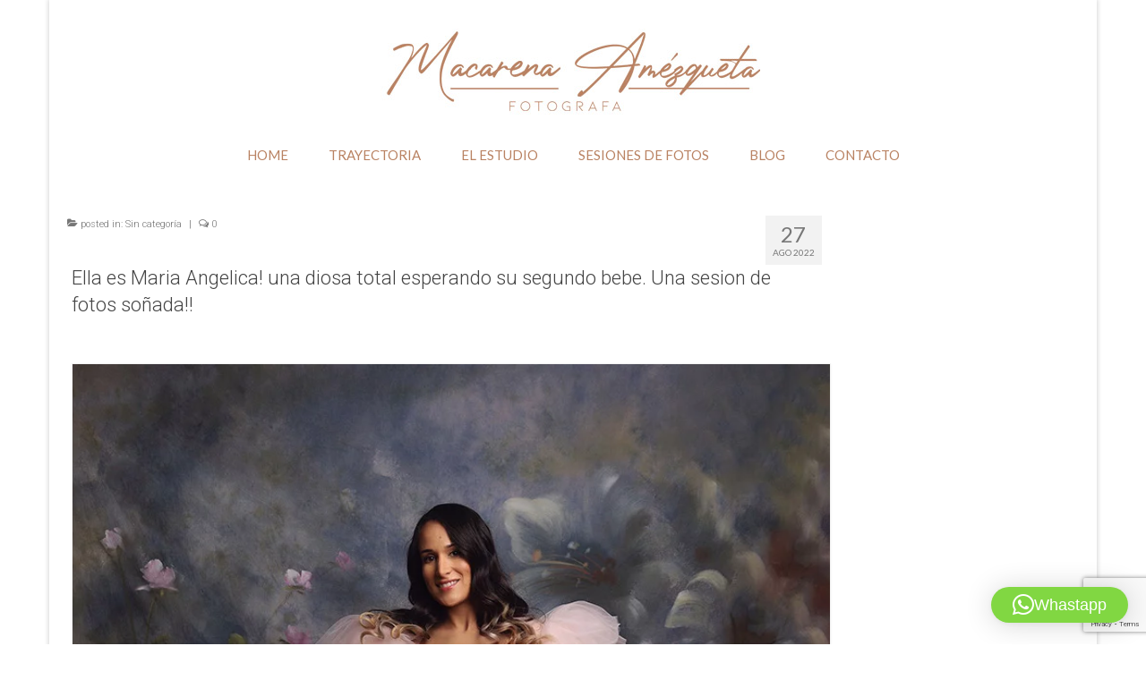

--- FILE ---
content_type: text/html; charset=UTF-8
request_url: https://pieceofme.com.ar/2022/08/27/sesiones-y-books-de-fotos-para-embarazadas-en-buenos-aires-maria-angelica/
body_size: 21417
content:
<!DOCTYPE html>
<html class="no-js" dir="ltr" lang="es-AR" prefix="og: https://ogp.me/ns#" itemscope="itemscope" itemtype="https://schema.org/WebPage">
<head>
  <meta charset="UTF-8">
  <meta name="viewport" content="width=device-width, initial-scale=1.0">
  <meta http-equiv="X-UA-Compatible" content="IE=edge">
  <title>Sesiones y books de fotos para embarazadas en buenos aires – Maria Angelica</title>
<style>
#wpadminbar #wp-admin-bar-wccp_free_top_button .ab-icon:before {
	content: "\f160";
	color: #02CA02;
	top: 3px;
}
#wpadminbar #wp-admin-bar-wccp_free_top_button .ab-icon {
	transform: rotate(45deg);
}
</style>
	<style>img:is([sizes="auto" i], [sizes^="auto," i]) { contain-intrinsic-size: 3000px 1500px }</style>
	
		<!-- All in One SEO 4.8.7 - aioseo.com -->
	<meta name="robots" content="max-image-preview:large" />
	<meta name="author" content="admin"/>
	<link rel="canonical" href="https://pieceofme.com.ar/2022/08/27/sesiones-y-books-de-fotos-para-embarazadas-en-buenos-aires-maria-angelica/" />
	<meta name="generator" content="All in One SEO (AIOSEO) 4.8.7" />
		<meta property="og:locale" content="es_ES" />
		<meta property="og:site_name" content="Macarena Amezqueta | Estudio de fotografia especializado en sesiones de fotos embarazadas y recien nacidos en belgrano." />
		<meta property="og:type" content="article" />
		<meta property="og:title" content="Sesiones y books de fotos para embarazadas en buenos aires – Maria Angelica" />
		<meta property="og:url" content="https://pieceofme.com.ar/2022/08/27/sesiones-y-books-de-fotos-para-embarazadas-en-buenos-aires-maria-angelica/" />
		<meta property="article:published_time" content="2022-08-27T22:20:34+00:00" />
		<meta property="article:modified_time" content="2022-08-27T22:20:36+00:00" />
		<meta name="twitter:card" content="summary_large_image" />
		<meta name="twitter:title" content="Sesiones y books de fotos para embarazadas en buenos aires – Maria Angelica" />
		<script type="application/ld+json" class="aioseo-schema">
			{"@context":"https:\/\/schema.org","@graph":[{"@type":"Article","@id":"https:\/\/pieceofme.com.ar\/2022\/08\/27\/sesiones-y-books-de-fotos-para-embarazadas-en-buenos-aires-maria-angelica\/#article","name":"Sesiones y books de fotos para embarazadas en buenos aires \u2013 Maria Angelica","headline":"Sesiones y books de fotos para embarazadas en buenos aires &#8211; Maria Angelica","author":{"@id":"https:\/\/pieceofme.com.ar\/author\/admin\/#author"},"publisher":{"@id":"https:\/\/pieceofme.com.ar\/#organization"},"image":{"@type":"ImageObject","url":"https:\/\/pieceofme.com.ar\/wp-content\/uploads\/2022\/08\/sesiones-de-fotos-para-embarazadas-en-buenos-aires-belgrano-book-de-fotos-5.jpg","width":800,"height":1000},"datePublished":"2022-08-27T16:20:34-06:00","dateModified":"2022-08-27T16:20:36-06:00","inLanguage":"es-AR","mainEntityOfPage":{"@id":"https:\/\/pieceofme.com.ar\/2022\/08\/27\/sesiones-y-books-de-fotos-para-embarazadas-en-buenos-aires-maria-angelica\/#webpage"},"isPartOf":{"@id":"https:\/\/pieceofme.com.ar\/2022\/08\/27\/sesiones-y-books-de-fotos-para-embarazadas-en-buenos-aires-maria-angelica\/#webpage"},"articleSection":"Sin categor\u00eda"},{"@type":"BreadcrumbList","@id":"https:\/\/pieceofme.com.ar\/2022\/08\/27\/sesiones-y-books-de-fotos-para-embarazadas-en-buenos-aires-maria-angelica\/#breadcrumblist","itemListElement":[{"@type":"ListItem","@id":"https:\/\/pieceofme.com.ar#listItem","position":1,"name":"Home","item":"https:\/\/pieceofme.com.ar","nextItem":{"@type":"ListItem","@id":"https:\/\/pieceofme.com.ar\/category\/sin-categoria\/#listItem","name":"Sin categor\u00eda"}},{"@type":"ListItem","@id":"https:\/\/pieceofme.com.ar\/category\/sin-categoria\/#listItem","position":2,"name":"Sin categor\u00eda","item":"https:\/\/pieceofme.com.ar\/category\/sin-categoria\/","nextItem":{"@type":"ListItem","@id":"https:\/\/pieceofme.com.ar\/2022\/08\/27\/sesiones-y-books-de-fotos-para-embarazadas-en-buenos-aires-maria-angelica\/#listItem","name":"Sesiones y books de fotos para embarazadas en buenos aires &#8211; Maria Angelica"},"previousItem":{"@type":"ListItem","@id":"https:\/\/pieceofme.com.ar#listItem","name":"Home"}},{"@type":"ListItem","@id":"https:\/\/pieceofme.com.ar\/2022\/08\/27\/sesiones-y-books-de-fotos-para-embarazadas-en-buenos-aires-maria-angelica\/#listItem","position":3,"name":"Sesiones y books de fotos para embarazadas en buenos aires &#8211; Maria Angelica","previousItem":{"@type":"ListItem","@id":"https:\/\/pieceofme.com.ar\/category\/sin-categoria\/#listItem","name":"Sin categor\u00eda"}}]},{"@type":"Organization","@id":"https:\/\/pieceofme.com.ar\/#organization","name":"Macarena Amezqueta","description":"Estudio de fotografia especializado en sesiones de fotos embarazadas y recien nacidos en belgrano.","url":"https:\/\/pieceofme.com.ar\/"},{"@type":"Person","@id":"https:\/\/pieceofme.com.ar\/author\/admin\/#author","url":"https:\/\/pieceofme.com.ar\/author\/admin\/","name":"admin","image":{"@type":"ImageObject","@id":"https:\/\/pieceofme.com.ar\/2022\/08\/27\/sesiones-y-books-de-fotos-para-embarazadas-en-buenos-aires-maria-angelica\/#authorImage","url":"https:\/\/secure.gravatar.com\/avatar\/533471013bb7995a2dfa189fabcbe051?s=96&d=mm&r=g","width":96,"height":96,"caption":"admin"}},{"@type":"WebPage","@id":"https:\/\/pieceofme.com.ar\/2022\/08\/27\/sesiones-y-books-de-fotos-para-embarazadas-en-buenos-aires-maria-angelica\/#webpage","url":"https:\/\/pieceofme.com.ar\/2022\/08\/27\/sesiones-y-books-de-fotos-para-embarazadas-en-buenos-aires-maria-angelica\/","name":"Sesiones y books de fotos para embarazadas en buenos aires \u2013 Maria Angelica","inLanguage":"es-AR","isPartOf":{"@id":"https:\/\/pieceofme.com.ar\/#website"},"breadcrumb":{"@id":"https:\/\/pieceofme.com.ar\/2022\/08\/27\/sesiones-y-books-de-fotos-para-embarazadas-en-buenos-aires-maria-angelica\/#breadcrumblist"},"author":{"@id":"https:\/\/pieceofme.com.ar\/author\/admin\/#author"},"creator":{"@id":"https:\/\/pieceofme.com.ar\/author\/admin\/#author"},"image":{"@type":"ImageObject","url":"https:\/\/pieceofme.com.ar\/wp-content\/uploads\/2022\/08\/sesiones-de-fotos-para-embarazadas-en-buenos-aires-belgrano-book-de-fotos-5.jpg","@id":"https:\/\/pieceofme.com.ar\/2022\/08\/27\/sesiones-y-books-de-fotos-para-embarazadas-en-buenos-aires-maria-angelica\/#mainImage","width":800,"height":1000},"primaryImageOfPage":{"@id":"https:\/\/pieceofme.com.ar\/2022\/08\/27\/sesiones-y-books-de-fotos-para-embarazadas-en-buenos-aires-maria-angelica\/#mainImage"},"datePublished":"2022-08-27T16:20:34-06:00","dateModified":"2022-08-27T16:20:36-06:00"},{"@type":"WebSite","@id":"https:\/\/pieceofme.com.ar\/#website","url":"https:\/\/pieceofme.com.ar\/","name":"Macarena Amezqueta","description":"Estudio de fotografia especializado en sesiones de fotos embarazadas y recien nacidos en belgrano.","inLanguage":"es-AR","publisher":{"@id":"https:\/\/pieceofme.com.ar\/#organization"}}]}
		</script>
		<!-- All in One SEO -->


<!-- Google Tag Manager for WordPress by gtm4wp.com -->
<script data-cfasync="false" data-pagespeed-no-defer>
	var gtm4wp_datalayer_name = "dataLayer";
	var dataLayer = dataLayer || [];
</script>
<!-- End Google Tag Manager for WordPress by gtm4wp.com --><link rel='dns-prefetch' href='//stats.wp.com' />
<link rel='dns-prefetch' href='//fonts.googleapis.com' />
<link rel="alternate" type="application/rss+xml" title="Macarena Amezqueta &raquo; Feed" href="https://pieceofme.com.ar/feed/" />
<link rel="alternate" type="application/rss+xml" title="Macarena Amezqueta &raquo; RSS de los comentarios" href="https://pieceofme.com.ar/comments/feed/" />
<link rel="alternate" type="application/rss+xml" title="Macarena Amezqueta &raquo; Sesiones y books de fotos para embarazadas en buenos aires &#8211; Maria Angelica RSS de los comentarios" href="https://pieceofme.com.ar/2022/08/27/sesiones-y-books-de-fotos-para-embarazadas-en-buenos-aires-maria-angelica/feed/" />
		<!-- This site uses the Google Analytics by MonsterInsights plugin v9.11.1 - Using Analytics tracking - https://www.monsterinsights.com/ -->
							<script src="//www.googletagmanager.com/gtag/js?id=G-HQZ19BSKSY"  data-cfasync="false" data-wpfc-render="false" type="text/javascript" async></script>
			<script data-cfasync="false" data-wpfc-render="false" type="text/javascript">
				var mi_version = '9.11.1';
				var mi_track_user = true;
				var mi_no_track_reason = '';
								var MonsterInsightsDefaultLocations = {"page_location":"https:\/\/pieceofme.com.ar\/2022\/08\/27\/sesiones-y-books-de-fotos-para-embarazadas-en-buenos-aires-maria-angelica\/"};
								if ( typeof MonsterInsightsPrivacyGuardFilter === 'function' ) {
					var MonsterInsightsLocations = (typeof MonsterInsightsExcludeQuery === 'object') ? MonsterInsightsPrivacyGuardFilter( MonsterInsightsExcludeQuery ) : MonsterInsightsPrivacyGuardFilter( MonsterInsightsDefaultLocations );
				} else {
					var MonsterInsightsLocations = (typeof MonsterInsightsExcludeQuery === 'object') ? MonsterInsightsExcludeQuery : MonsterInsightsDefaultLocations;
				}

								var disableStrs = [
										'ga-disable-G-HQZ19BSKSY',
									];

				/* Function to detect opted out users */
				function __gtagTrackerIsOptedOut() {
					for (var index = 0; index < disableStrs.length; index++) {
						if (document.cookie.indexOf(disableStrs[index] + '=true') > -1) {
							return true;
						}
					}

					return false;
				}

				/* Disable tracking if the opt-out cookie exists. */
				if (__gtagTrackerIsOptedOut()) {
					for (var index = 0; index < disableStrs.length; index++) {
						window[disableStrs[index]] = true;
					}
				}

				/* Opt-out function */
				function __gtagTrackerOptout() {
					for (var index = 0; index < disableStrs.length; index++) {
						document.cookie = disableStrs[index] + '=true; expires=Thu, 31 Dec 2099 23:59:59 UTC; path=/';
						window[disableStrs[index]] = true;
					}
				}

				if ('undefined' === typeof gaOptout) {
					function gaOptout() {
						__gtagTrackerOptout();
					}
				}
								window.dataLayer = window.dataLayer || [];

				window.MonsterInsightsDualTracker = {
					helpers: {},
					trackers: {},
				};
				if (mi_track_user) {
					function __gtagDataLayer() {
						dataLayer.push(arguments);
					}

					function __gtagTracker(type, name, parameters) {
						if (!parameters) {
							parameters = {};
						}

						if (parameters.send_to) {
							__gtagDataLayer.apply(null, arguments);
							return;
						}

						if (type === 'event') {
														parameters.send_to = monsterinsights_frontend.v4_id;
							var hookName = name;
							if (typeof parameters['event_category'] !== 'undefined') {
								hookName = parameters['event_category'] + ':' + name;
							}

							if (typeof MonsterInsightsDualTracker.trackers[hookName] !== 'undefined') {
								MonsterInsightsDualTracker.trackers[hookName](parameters);
							} else {
								__gtagDataLayer('event', name, parameters);
							}
							
						} else {
							__gtagDataLayer.apply(null, arguments);
						}
					}

					__gtagTracker('js', new Date());
					__gtagTracker('set', {
						'developer_id.dZGIzZG': true,
											});
					if ( MonsterInsightsLocations.page_location ) {
						__gtagTracker('set', MonsterInsightsLocations);
					}
										__gtagTracker('config', 'G-HQZ19BSKSY', {"forceSSL":"true","link_attribution":"true"} );
										window.gtag = __gtagTracker;										(function () {
						/* https://developers.google.com/analytics/devguides/collection/analyticsjs/ */
						/* ga and __gaTracker compatibility shim. */
						var noopfn = function () {
							return null;
						};
						var newtracker = function () {
							return new Tracker();
						};
						var Tracker = function () {
							return null;
						};
						var p = Tracker.prototype;
						p.get = noopfn;
						p.set = noopfn;
						p.send = function () {
							var args = Array.prototype.slice.call(arguments);
							args.unshift('send');
							__gaTracker.apply(null, args);
						};
						var __gaTracker = function () {
							var len = arguments.length;
							if (len === 0) {
								return;
							}
							var f = arguments[len - 1];
							if (typeof f !== 'object' || f === null || typeof f.hitCallback !== 'function') {
								if ('send' === arguments[0]) {
									var hitConverted, hitObject = false, action;
									if ('event' === arguments[1]) {
										if ('undefined' !== typeof arguments[3]) {
											hitObject = {
												'eventAction': arguments[3],
												'eventCategory': arguments[2],
												'eventLabel': arguments[4],
												'value': arguments[5] ? arguments[5] : 1,
											}
										}
									}
									if ('pageview' === arguments[1]) {
										if ('undefined' !== typeof arguments[2]) {
											hitObject = {
												'eventAction': 'page_view',
												'page_path': arguments[2],
											}
										}
									}
									if (typeof arguments[2] === 'object') {
										hitObject = arguments[2];
									}
									if (typeof arguments[5] === 'object') {
										Object.assign(hitObject, arguments[5]);
									}
									if ('undefined' !== typeof arguments[1].hitType) {
										hitObject = arguments[1];
										if ('pageview' === hitObject.hitType) {
											hitObject.eventAction = 'page_view';
										}
									}
									if (hitObject) {
										action = 'timing' === arguments[1].hitType ? 'timing_complete' : hitObject.eventAction;
										hitConverted = mapArgs(hitObject);
										__gtagTracker('event', action, hitConverted);
									}
								}
								return;
							}

							function mapArgs(args) {
								var arg, hit = {};
								var gaMap = {
									'eventCategory': 'event_category',
									'eventAction': 'event_action',
									'eventLabel': 'event_label',
									'eventValue': 'event_value',
									'nonInteraction': 'non_interaction',
									'timingCategory': 'event_category',
									'timingVar': 'name',
									'timingValue': 'value',
									'timingLabel': 'event_label',
									'page': 'page_path',
									'location': 'page_location',
									'title': 'page_title',
									'referrer' : 'page_referrer',
								};
								for (arg in args) {
																		if (!(!args.hasOwnProperty(arg) || !gaMap.hasOwnProperty(arg))) {
										hit[gaMap[arg]] = args[arg];
									} else {
										hit[arg] = args[arg];
									}
								}
								return hit;
							}

							try {
								f.hitCallback();
							} catch (ex) {
							}
						};
						__gaTracker.create = newtracker;
						__gaTracker.getByName = newtracker;
						__gaTracker.getAll = function () {
							return [];
						};
						__gaTracker.remove = noopfn;
						__gaTracker.loaded = true;
						window['__gaTracker'] = __gaTracker;
					})();
									} else {
										console.log("");
					(function () {
						function __gtagTracker() {
							return null;
						}

						window['__gtagTracker'] = __gtagTracker;
						window['gtag'] = __gtagTracker;
					})();
									}
			</script>
							<!-- / Google Analytics by MonsterInsights -->
		<script type="text/javascript">
/* <![CDATA[ */
window._wpemojiSettings = {"baseUrl":"https:\/\/s.w.org\/images\/core\/emoji\/15.0.3\/72x72\/","ext":".png","svgUrl":"https:\/\/s.w.org\/images\/core\/emoji\/15.0.3\/svg\/","svgExt":".svg","source":{"concatemoji":"https:\/\/pieceofme.com.ar\/wp-includes\/js\/wp-emoji-release.min.js?ver=6.7.4"}};
/*! This file is auto-generated */
!function(i,n){var o,s,e;function c(e){try{var t={supportTests:e,timestamp:(new Date).valueOf()};sessionStorage.setItem(o,JSON.stringify(t))}catch(e){}}function p(e,t,n){e.clearRect(0,0,e.canvas.width,e.canvas.height),e.fillText(t,0,0);var t=new Uint32Array(e.getImageData(0,0,e.canvas.width,e.canvas.height).data),r=(e.clearRect(0,0,e.canvas.width,e.canvas.height),e.fillText(n,0,0),new Uint32Array(e.getImageData(0,0,e.canvas.width,e.canvas.height).data));return t.every(function(e,t){return e===r[t]})}function u(e,t,n){switch(t){case"flag":return n(e,"\ud83c\udff3\ufe0f\u200d\u26a7\ufe0f","\ud83c\udff3\ufe0f\u200b\u26a7\ufe0f")?!1:!n(e,"\ud83c\uddfa\ud83c\uddf3","\ud83c\uddfa\u200b\ud83c\uddf3")&&!n(e,"\ud83c\udff4\udb40\udc67\udb40\udc62\udb40\udc65\udb40\udc6e\udb40\udc67\udb40\udc7f","\ud83c\udff4\u200b\udb40\udc67\u200b\udb40\udc62\u200b\udb40\udc65\u200b\udb40\udc6e\u200b\udb40\udc67\u200b\udb40\udc7f");case"emoji":return!n(e,"\ud83d\udc26\u200d\u2b1b","\ud83d\udc26\u200b\u2b1b")}return!1}function f(e,t,n){var r="undefined"!=typeof WorkerGlobalScope&&self instanceof WorkerGlobalScope?new OffscreenCanvas(300,150):i.createElement("canvas"),a=r.getContext("2d",{willReadFrequently:!0}),o=(a.textBaseline="top",a.font="600 32px Arial",{});return e.forEach(function(e){o[e]=t(a,e,n)}),o}function t(e){var t=i.createElement("script");t.src=e,t.defer=!0,i.head.appendChild(t)}"undefined"!=typeof Promise&&(o="wpEmojiSettingsSupports",s=["flag","emoji"],n.supports={everything:!0,everythingExceptFlag:!0},e=new Promise(function(e){i.addEventListener("DOMContentLoaded",e,{once:!0})}),new Promise(function(t){var n=function(){try{var e=JSON.parse(sessionStorage.getItem(o));if("object"==typeof e&&"number"==typeof e.timestamp&&(new Date).valueOf()<e.timestamp+604800&&"object"==typeof e.supportTests)return e.supportTests}catch(e){}return null}();if(!n){if("undefined"!=typeof Worker&&"undefined"!=typeof OffscreenCanvas&&"undefined"!=typeof URL&&URL.createObjectURL&&"undefined"!=typeof Blob)try{var e="postMessage("+f.toString()+"("+[JSON.stringify(s),u.toString(),p.toString()].join(",")+"));",r=new Blob([e],{type:"text/javascript"}),a=new Worker(URL.createObjectURL(r),{name:"wpTestEmojiSupports"});return void(a.onmessage=function(e){c(n=e.data),a.terminate(),t(n)})}catch(e){}c(n=f(s,u,p))}t(n)}).then(function(e){for(var t in e)n.supports[t]=e[t],n.supports.everything=n.supports.everything&&n.supports[t],"flag"!==t&&(n.supports.everythingExceptFlag=n.supports.everythingExceptFlag&&n.supports[t]);n.supports.everythingExceptFlag=n.supports.everythingExceptFlag&&!n.supports.flag,n.DOMReady=!1,n.readyCallback=function(){n.DOMReady=!0}}).then(function(){return e}).then(function(){var e;n.supports.everything||(n.readyCallback(),(e=n.source||{}).concatemoji?t(e.concatemoji):e.wpemoji&&e.twemoji&&(t(e.twemoji),t(e.wpemoji)))}))}((window,document),window._wpemojiSettings);
/* ]]> */
</script>
<style id='wp-emoji-styles-inline-css' type='text/css'>

	img.wp-smiley, img.emoji {
		display: inline !important;
		border: none !important;
		box-shadow: none !important;
		height: 1em !important;
		width: 1em !important;
		margin: 0 0.07em !important;
		vertical-align: -0.1em !important;
		background: none !important;
		padding: 0 !important;
	}
</style>
<link rel='stylesheet' id='wp-block-library-css' href='https://pieceofme.com.ar/wp-includes/css/dist/block-library/style.min.css?ver=6.7.4' type='text/css' media='all' />
<link rel='stylesheet' id='mediaelement-css' href='https://pieceofme.com.ar/wp-includes/js/mediaelement/mediaelementplayer-legacy.min.css?ver=4.2.17' type='text/css' media='all' />
<link rel='stylesheet' id='wp-mediaelement-css' href='https://pieceofme.com.ar/wp-includes/js/mediaelement/wp-mediaelement.min.css?ver=6.7.4' type='text/css' media='all' />
<style id='jetpack-sharing-buttons-style-inline-css' type='text/css'>
.jetpack-sharing-buttons__services-list{display:flex;flex-direction:row;flex-wrap:wrap;gap:0;list-style-type:none;margin:5px;padding:0}.jetpack-sharing-buttons__services-list.has-small-icon-size{font-size:12px}.jetpack-sharing-buttons__services-list.has-normal-icon-size{font-size:16px}.jetpack-sharing-buttons__services-list.has-large-icon-size{font-size:24px}.jetpack-sharing-buttons__services-list.has-huge-icon-size{font-size:36px}@media print{.jetpack-sharing-buttons__services-list{display:none!important}}.editor-styles-wrapper .wp-block-jetpack-sharing-buttons{gap:0;padding-inline-start:0}ul.jetpack-sharing-buttons__services-list.has-background{padding:1.25em 2.375em}
</style>
<style id='classic-theme-styles-inline-css' type='text/css'>
/*! This file is auto-generated */
.wp-block-button__link{color:#fff;background-color:#32373c;border-radius:9999px;box-shadow:none;text-decoration:none;padding:calc(.667em + 2px) calc(1.333em + 2px);font-size:1.125em}.wp-block-file__button{background:#32373c;color:#fff;text-decoration:none}
</style>
<style id='global-styles-inline-css' type='text/css'>
:root{--wp--preset--aspect-ratio--square: 1;--wp--preset--aspect-ratio--4-3: 4/3;--wp--preset--aspect-ratio--3-4: 3/4;--wp--preset--aspect-ratio--3-2: 3/2;--wp--preset--aspect-ratio--2-3: 2/3;--wp--preset--aspect-ratio--16-9: 16/9;--wp--preset--aspect-ratio--9-16: 9/16;--wp--preset--color--black: #000;--wp--preset--color--cyan-bluish-gray: #abb8c3;--wp--preset--color--white: #fff;--wp--preset--color--pale-pink: #f78da7;--wp--preset--color--vivid-red: #cf2e2e;--wp--preset--color--luminous-vivid-orange: #ff6900;--wp--preset--color--luminous-vivid-amber: #fcb900;--wp--preset--color--light-green-cyan: #7bdcb5;--wp--preset--color--vivid-green-cyan: #00d084;--wp--preset--color--pale-cyan-blue: #8ed1fc;--wp--preset--color--vivid-cyan-blue: #0693e3;--wp--preset--color--vivid-purple: #9b51e0;--wp--preset--color--virtue-primary: #2d5c88;--wp--preset--color--virtue-primary-light: #6c8dab;--wp--preset--color--very-light-gray: #eee;--wp--preset--color--very-dark-gray: #444;--wp--preset--gradient--vivid-cyan-blue-to-vivid-purple: linear-gradient(135deg,rgba(6,147,227,1) 0%,rgb(155,81,224) 100%);--wp--preset--gradient--light-green-cyan-to-vivid-green-cyan: linear-gradient(135deg,rgb(122,220,180) 0%,rgb(0,208,130) 100%);--wp--preset--gradient--luminous-vivid-amber-to-luminous-vivid-orange: linear-gradient(135deg,rgba(252,185,0,1) 0%,rgba(255,105,0,1) 100%);--wp--preset--gradient--luminous-vivid-orange-to-vivid-red: linear-gradient(135deg,rgba(255,105,0,1) 0%,rgb(207,46,46) 100%);--wp--preset--gradient--very-light-gray-to-cyan-bluish-gray: linear-gradient(135deg,rgb(238,238,238) 0%,rgb(169,184,195) 100%);--wp--preset--gradient--cool-to-warm-spectrum: linear-gradient(135deg,rgb(74,234,220) 0%,rgb(151,120,209) 20%,rgb(207,42,186) 40%,rgb(238,44,130) 60%,rgb(251,105,98) 80%,rgb(254,248,76) 100%);--wp--preset--gradient--blush-light-purple: linear-gradient(135deg,rgb(255,206,236) 0%,rgb(152,150,240) 100%);--wp--preset--gradient--blush-bordeaux: linear-gradient(135deg,rgb(254,205,165) 0%,rgb(254,45,45) 50%,rgb(107,0,62) 100%);--wp--preset--gradient--luminous-dusk: linear-gradient(135deg,rgb(255,203,112) 0%,rgb(199,81,192) 50%,rgb(65,88,208) 100%);--wp--preset--gradient--pale-ocean: linear-gradient(135deg,rgb(255,245,203) 0%,rgb(182,227,212) 50%,rgb(51,167,181) 100%);--wp--preset--gradient--electric-grass: linear-gradient(135deg,rgb(202,248,128) 0%,rgb(113,206,126) 100%);--wp--preset--gradient--midnight: linear-gradient(135deg,rgb(2,3,129) 0%,rgb(40,116,252) 100%);--wp--preset--font-size--small: 13px;--wp--preset--font-size--medium: 20px;--wp--preset--font-size--large: 36px;--wp--preset--font-size--x-large: 42px;--wp--preset--spacing--20: 0.44rem;--wp--preset--spacing--30: 0.67rem;--wp--preset--spacing--40: 1rem;--wp--preset--spacing--50: 1.5rem;--wp--preset--spacing--60: 2.25rem;--wp--preset--spacing--70: 3.38rem;--wp--preset--spacing--80: 5.06rem;--wp--preset--shadow--natural: 6px 6px 9px rgba(0, 0, 0, 0.2);--wp--preset--shadow--deep: 12px 12px 50px rgba(0, 0, 0, 0.4);--wp--preset--shadow--sharp: 6px 6px 0px rgba(0, 0, 0, 0.2);--wp--preset--shadow--outlined: 6px 6px 0px -3px rgba(255, 255, 255, 1), 6px 6px rgba(0, 0, 0, 1);--wp--preset--shadow--crisp: 6px 6px 0px rgba(0, 0, 0, 1);}:where(.is-layout-flex){gap: 0.5em;}:where(.is-layout-grid){gap: 0.5em;}body .is-layout-flex{display: flex;}.is-layout-flex{flex-wrap: wrap;align-items: center;}.is-layout-flex > :is(*, div){margin: 0;}body .is-layout-grid{display: grid;}.is-layout-grid > :is(*, div){margin: 0;}:where(.wp-block-columns.is-layout-flex){gap: 2em;}:where(.wp-block-columns.is-layout-grid){gap: 2em;}:where(.wp-block-post-template.is-layout-flex){gap: 1.25em;}:where(.wp-block-post-template.is-layout-grid){gap: 1.25em;}.has-black-color{color: var(--wp--preset--color--black) !important;}.has-cyan-bluish-gray-color{color: var(--wp--preset--color--cyan-bluish-gray) !important;}.has-white-color{color: var(--wp--preset--color--white) !important;}.has-pale-pink-color{color: var(--wp--preset--color--pale-pink) !important;}.has-vivid-red-color{color: var(--wp--preset--color--vivid-red) !important;}.has-luminous-vivid-orange-color{color: var(--wp--preset--color--luminous-vivid-orange) !important;}.has-luminous-vivid-amber-color{color: var(--wp--preset--color--luminous-vivid-amber) !important;}.has-light-green-cyan-color{color: var(--wp--preset--color--light-green-cyan) !important;}.has-vivid-green-cyan-color{color: var(--wp--preset--color--vivid-green-cyan) !important;}.has-pale-cyan-blue-color{color: var(--wp--preset--color--pale-cyan-blue) !important;}.has-vivid-cyan-blue-color{color: var(--wp--preset--color--vivid-cyan-blue) !important;}.has-vivid-purple-color{color: var(--wp--preset--color--vivid-purple) !important;}.has-black-background-color{background-color: var(--wp--preset--color--black) !important;}.has-cyan-bluish-gray-background-color{background-color: var(--wp--preset--color--cyan-bluish-gray) !important;}.has-white-background-color{background-color: var(--wp--preset--color--white) !important;}.has-pale-pink-background-color{background-color: var(--wp--preset--color--pale-pink) !important;}.has-vivid-red-background-color{background-color: var(--wp--preset--color--vivid-red) !important;}.has-luminous-vivid-orange-background-color{background-color: var(--wp--preset--color--luminous-vivid-orange) !important;}.has-luminous-vivid-amber-background-color{background-color: var(--wp--preset--color--luminous-vivid-amber) !important;}.has-light-green-cyan-background-color{background-color: var(--wp--preset--color--light-green-cyan) !important;}.has-vivid-green-cyan-background-color{background-color: var(--wp--preset--color--vivid-green-cyan) !important;}.has-pale-cyan-blue-background-color{background-color: var(--wp--preset--color--pale-cyan-blue) !important;}.has-vivid-cyan-blue-background-color{background-color: var(--wp--preset--color--vivid-cyan-blue) !important;}.has-vivid-purple-background-color{background-color: var(--wp--preset--color--vivid-purple) !important;}.has-black-border-color{border-color: var(--wp--preset--color--black) !important;}.has-cyan-bluish-gray-border-color{border-color: var(--wp--preset--color--cyan-bluish-gray) !important;}.has-white-border-color{border-color: var(--wp--preset--color--white) !important;}.has-pale-pink-border-color{border-color: var(--wp--preset--color--pale-pink) !important;}.has-vivid-red-border-color{border-color: var(--wp--preset--color--vivid-red) !important;}.has-luminous-vivid-orange-border-color{border-color: var(--wp--preset--color--luminous-vivid-orange) !important;}.has-luminous-vivid-amber-border-color{border-color: var(--wp--preset--color--luminous-vivid-amber) !important;}.has-light-green-cyan-border-color{border-color: var(--wp--preset--color--light-green-cyan) !important;}.has-vivid-green-cyan-border-color{border-color: var(--wp--preset--color--vivid-green-cyan) !important;}.has-pale-cyan-blue-border-color{border-color: var(--wp--preset--color--pale-cyan-blue) !important;}.has-vivid-cyan-blue-border-color{border-color: var(--wp--preset--color--vivid-cyan-blue) !important;}.has-vivid-purple-border-color{border-color: var(--wp--preset--color--vivid-purple) !important;}.has-vivid-cyan-blue-to-vivid-purple-gradient-background{background: var(--wp--preset--gradient--vivid-cyan-blue-to-vivid-purple) !important;}.has-light-green-cyan-to-vivid-green-cyan-gradient-background{background: var(--wp--preset--gradient--light-green-cyan-to-vivid-green-cyan) !important;}.has-luminous-vivid-amber-to-luminous-vivid-orange-gradient-background{background: var(--wp--preset--gradient--luminous-vivid-amber-to-luminous-vivid-orange) !important;}.has-luminous-vivid-orange-to-vivid-red-gradient-background{background: var(--wp--preset--gradient--luminous-vivid-orange-to-vivid-red) !important;}.has-very-light-gray-to-cyan-bluish-gray-gradient-background{background: var(--wp--preset--gradient--very-light-gray-to-cyan-bluish-gray) !important;}.has-cool-to-warm-spectrum-gradient-background{background: var(--wp--preset--gradient--cool-to-warm-spectrum) !important;}.has-blush-light-purple-gradient-background{background: var(--wp--preset--gradient--blush-light-purple) !important;}.has-blush-bordeaux-gradient-background{background: var(--wp--preset--gradient--blush-bordeaux) !important;}.has-luminous-dusk-gradient-background{background: var(--wp--preset--gradient--luminous-dusk) !important;}.has-pale-ocean-gradient-background{background: var(--wp--preset--gradient--pale-ocean) !important;}.has-electric-grass-gradient-background{background: var(--wp--preset--gradient--electric-grass) !important;}.has-midnight-gradient-background{background: var(--wp--preset--gradient--midnight) !important;}.has-small-font-size{font-size: var(--wp--preset--font-size--small) !important;}.has-medium-font-size{font-size: var(--wp--preset--font-size--medium) !important;}.has-large-font-size{font-size: var(--wp--preset--font-size--large) !important;}.has-x-large-font-size{font-size: var(--wp--preset--font-size--x-large) !important;}
:where(.wp-block-post-template.is-layout-flex){gap: 1.25em;}:where(.wp-block-post-template.is-layout-grid){gap: 1.25em;}
:where(.wp-block-columns.is-layout-flex){gap: 2em;}:where(.wp-block-columns.is-layout-grid){gap: 2em;}
:root :where(.wp-block-pullquote){font-size: 1.5em;line-height: 1.6;}
</style>
<link rel='stylesheet' id='contact-form-7-css' href='https://pieceofme.com.ar/wp-content/plugins/contact-form-7/includes/css/styles.css?ver=6.1.1' type='text/css' media='all' />
<link rel='stylesheet' id='virtue_theme-css' href='https://pieceofme.com.ar/wp-content/themes/virtue/assets/css/virtue.css?ver=3.4.5' type='text/css' media='all' />
<link rel='stylesheet' id='virtue_skin-css' href='https://pieceofme.com.ar/wp-content/themes/virtue/assets/css/skins/default.css?ver=3.4.5' type='text/css' media='all' />
<link rel='stylesheet' id='redux-google-fonts-virtue-css' href='https://fonts.googleapis.com/css?family=Lato%3A400%2C700%7CRoboto%3A100%2C300%2C400%2C500%2C700%2C900%2C100italic%2C300italic%2C400italic%2C500italic%2C700italic%2C900italic&#038;ver=1747521737' type='text/css' media='all' />
<style id='rocket-lazyload-inline-css' type='text/css'>
.rll-youtube-player{position:relative;padding-bottom:56.23%;height:0;overflow:hidden;max-width:100%;}.rll-youtube-player:focus-within{outline: 2px solid currentColor;outline-offset: 5px;}.rll-youtube-player iframe{position:absolute;top:0;left:0;width:100%;height:100%;z-index:100;background:0 0}.rll-youtube-player img{bottom:0;display:block;left:0;margin:auto;max-width:100%;width:100%;position:absolute;right:0;top:0;border:none;height:auto;-webkit-transition:.4s all;-moz-transition:.4s all;transition:.4s all}.rll-youtube-player img:hover{-webkit-filter:brightness(75%)}.rll-youtube-player .play{height:100%;width:100%;left:0;top:0;position:absolute;background:url(https://pieceofme.com.ar/wp-content/plugins/rocket-lazy-load/assets/img/youtube.png) no-repeat center;background-color: transparent !important;cursor:pointer;border:none;}.wp-embed-responsive .wp-has-aspect-ratio .rll-youtube-player{position:absolute;padding-bottom:0;width:100%;height:100%;top:0;bottom:0;left:0;right:0}
</style>
<script type="text/javascript" src="https://pieceofme.com.ar/wp-content/plugins/google-analytics-for-wordpress/assets/js/frontend-gtag.min.js?ver=9.11.1" id="monsterinsights-frontend-script-js" async="async" data-wp-strategy="async"></script>
<script data-cfasync="false" data-wpfc-render="false" type="text/javascript" id='monsterinsights-frontend-script-js-extra'>/* <![CDATA[ */
var monsterinsights_frontend = {"js_events_tracking":"true","download_extensions":"doc,pdf,ppt,zip,xls,docx,pptx,xlsx","inbound_paths":"[{\"path\":\"\\\/go\\\/\",\"label\":\"affiliate\"},{\"path\":\"\\\/recommend\\\/\",\"label\":\"affiliate\"}]","home_url":"https:\/\/pieceofme.com.ar","hash_tracking":"false","v4_id":"G-HQZ19BSKSY"};/* ]]> */
</script>
<script type="text/javascript" src="https://pieceofme.com.ar/wp-includes/js/jquery/jquery.min.js?ver=3.7.1" id="jquery-core-js"></script>
<script type="text/javascript" src="https://pieceofme.com.ar/wp-includes/js/jquery/jquery-migrate.min.js?ver=3.4.1" id="jquery-migrate-js"></script>
<!--[if lt IE 9]>
<script type="text/javascript" src="https://pieceofme.com.ar/wp-content/themes/virtue/assets/js/vendor/respond.min.js?ver=6.7.4" id="virtue-respond-js"></script>
<![endif]-->
<link rel="https://api.w.org/" href="https://pieceofme.com.ar/wp-json/" /><link rel="alternate" title="JSON" type="application/json" href="https://pieceofme.com.ar/wp-json/wp/v2/posts/9114" /><link rel="EditURI" type="application/rsd+xml" title="RSD" href="https://pieceofme.com.ar/xmlrpc.php?rsd" />
<meta name="generator" content="WordPress 6.7.4" />
<link rel='shortlink' href='https://pieceofme.com.ar/?p=9114' />
<link rel="alternate" title="oEmbed (JSON)" type="application/json+oembed" href="https://pieceofme.com.ar/wp-json/oembed/1.0/embed?url=https%3A%2F%2Fpieceofme.com.ar%2F2022%2F08%2F27%2Fsesiones-y-books-de-fotos-para-embarazadas-en-buenos-aires-maria-angelica%2F" />
<link rel="alternate" title="oEmbed (XML)" type="text/xml+oembed" href="https://pieceofme.com.ar/wp-json/oembed/1.0/embed?url=https%3A%2F%2Fpieceofme.com.ar%2F2022%2F08%2F27%2Fsesiones-y-books-de-fotos-para-embarazadas-en-buenos-aires-maria-angelica%2F&#038;format=xml" />
<script id="wpcp_disable_selection" type="text/javascript">
var image_save_msg='You are not allowed to save images!';
	var no_menu_msg='Context Menu disabled!';
	var smessage = "Content is protected !!";

function disableEnterKey(e)
{
	var elemtype = e.target.tagName;
	
	elemtype = elemtype.toUpperCase();
	
	if (elemtype == "TEXT" || elemtype == "TEXTAREA" || elemtype == "INPUT" || elemtype == "PASSWORD" || elemtype == "SELECT" || elemtype == "OPTION" || elemtype == "EMBED")
	{
		elemtype = 'TEXT';
	}
	
	if (e.ctrlKey){
     var key;
     if(window.event)
          key = window.event.keyCode;     //IE
     else
          key = e.which;     //firefox (97)
    //if (key != 17) alert(key);
     if (elemtype!= 'TEXT' && (key == 97 || key == 65 || key == 67 || key == 99 || key == 88 || key == 120 || key == 26 || key == 85  || key == 86 || key == 83 || key == 43 || key == 73))
     {
		if(wccp_free_iscontenteditable(e)) return true;
		show_wpcp_message('You are not allowed to copy content or view source');
		return false;
     }else
     	return true;
     }
}


/*For contenteditable tags*/
function wccp_free_iscontenteditable(e)
{
	var e = e || window.event; // also there is no e.target property in IE. instead IE uses window.event.srcElement
  	
	var target = e.target || e.srcElement;

	var elemtype = e.target.nodeName;
	
	elemtype = elemtype.toUpperCase();
	
	var iscontenteditable = "false";
		
	if(typeof target.getAttribute!="undefined" ) iscontenteditable = target.getAttribute("contenteditable"); // Return true or false as string
	
	var iscontenteditable2 = false;
	
	if(typeof target.isContentEditable!="undefined" ) iscontenteditable2 = target.isContentEditable; // Return true or false as boolean

	if(target.parentElement.isContentEditable) iscontenteditable2 = true;
	
	if (iscontenteditable == "true" || iscontenteditable2 == true)
	{
		if(typeof target.style!="undefined" ) target.style.cursor = "text";
		
		return true;
	}
}

////////////////////////////////////
function disable_copy(e)
{	
	var e = e || window.event; // also there is no e.target property in IE. instead IE uses window.event.srcElement
	
	var elemtype = e.target.tagName;
	
	elemtype = elemtype.toUpperCase();
	
	if (elemtype == "TEXT" || elemtype == "TEXTAREA" || elemtype == "INPUT" || elemtype == "PASSWORD" || elemtype == "SELECT" || elemtype == "OPTION" || elemtype == "EMBED")
	{
		elemtype = 'TEXT';
	}
	
	if(wccp_free_iscontenteditable(e)) return true;
	
	var isSafari = /Safari/.test(navigator.userAgent) && /Apple Computer/.test(navigator.vendor);
	
	var checker_IMG = '';
	if (elemtype == "IMG" && checker_IMG == 'checked' && e.detail >= 2) {show_wpcp_message(alertMsg_IMG);return false;}
	if (elemtype != "TEXT")
	{
		if (smessage !== "" && e.detail == 2)
			show_wpcp_message(smessage);
		
		if (isSafari)
			return true;
		else
			return false;
	}	
}

//////////////////////////////////////////
function disable_copy_ie()
{
	var e = e || window.event;
	var elemtype = window.event.srcElement.nodeName;
	elemtype = elemtype.toUpperCase();
	if(wccp_free_iscontenteditable(e)) return true;
	if (elemtype == "IMG") {show_wpcp_message(alertMsg_IMG);return false;}
	if (elemtype != "TEXT" && elemtype != "TEXTAREA" && elemtype != "INPUT" && elemtype != "PASSWORD" && elemtype != "SELECT" && elemtype != "OPTION" && elemtype != "EMBED")
	{
		return false;
	}
}	
function reEnable()
{
	return true;
}
document.onkeydown = disableEnterKey;
document.onselectstart = disable_copy_ie;
if(navigator.userAgent.indexOf('MSIE')==-1)
{
	document.onmousedown = disable_copy;
	document.onclick = reEnable;
}
function disableSelection(target)
{
    //For IE This code will work
    if (typeof target.onselectstart!="undefined")
    target.onselectstart = disable_copy_ie;
    
    //For Firefox This code will work
    else if (typeof target.style.MozUserSelect!="undefined")
    {target.style.MozUserSelect="none";}
    
    //All other  (ie: Opera) This code will work
    else
    target.onmousedown=function(){return false}
    target.style.cursor = "default";
}
//Calling the JS function directly just after body load
window.onload = function(){disableSelection(document.body);};

//////////////////special for safari Start////////////////
var onlongtouch;
var timer;
var touchduration = 1000; //length of time we want the user to touch before we do something

var elemtype = "";
function touchstart(e) {
	var e = e || window.event;
  // also there is no e.target property in IE.
  // instead IE uses window.event.srcElement
  	var target = e.target || e.srcElement;
	
	elemtype = window.event.srcElement.nodeName;
	
	elemtype = elemtype.toUpperCase();
	
	if(!wccp_pro_is_passive()) e.preventDefault();
	if (!timer) {
		timer = setTimeout(onlongtouch, touchduration);
	}
}

function touchend() {
    //stops short touches from firing the event
    if (timer) {
        clearTimeout(timer);
        timer = null;
    }
	onlongtouch();
}

onlongtouch = function(e) { //this will clear the current selection if anything selected
	
	if (elemtype != "TEXT" && elemtype != "TEXTAREA" && elemtype != "INPUT" && elemtype != "PASSWORD" && elemtype != "SELECT" && elemtype != "EMBED" && elemtype != "OPTION")	
	{
		if (window.getSelection) {
			if (window.getSelection().empty) {  // Chrome
			window.getSelection().empty();
			} else if (window.getSelection().removeAllRanges) {  // Firefox
			window.getSelection().removeAllRanges();
			}
		} else if (document.selection) {  // IE?
			document.selection.empty();
		}
		return false;
	}
};

document.addEventListener("DOMContentLoaded", function(event) { 
    window.addEventListener("touchstart", touchstart, false);
    window.addEventListener("touchend", touchend, false);
});

function wccp_pro_is_passive() {

  var cold = false,
  hike = function() {};

  try {
	  const object1 = {};
  var aid = Object.defineProperty(object1, 'passive', {
  get() {cold = true}
  });
  window.addEventListener('test', hike, aid);
  window.removeEventListener('test', hike, aid);
  } catch (e) {}

  return cold;
}
/*special for safari End*/
</script>
<script id="wpcp_disable_Right_Click" type="text/javascript">
document.ondragstart = function() { return false;}
	function nocontext(e) {
	   return false;
	}
	document.oncontextmenu = nocontext;
</script>
<style>
.unselectable
{
-moz-user-select:none;
-webkit-user-select:none;
cursor: default;
}
html
{
-webkit-touch-callout: none;
-webkit-user-select: none;
-khtml-user-select: none;
-moz-user-select: none;
-ms-user-select: none;
user-select: none;
-webkit-tap-highlight-color: rgba(0,0,0,0);
}
</style>
<script id="wpcp_css_disable_selection" type="text/javascript">
var e = document.getElementsByTagName('body')[0];
if(e)
{
	e.setAttribute('unselectable',"on");
}
</script>
	<style>img#wpstats{display:none}</style>
		
<!-- Google Tag Manager for WordPress by gtm4wp.com -->
<!-- GTM Container placement set to footer -->
<script data-cfasync="false" data-pagespeed-no-defer type="text/javascript">
	var dataLayer_content = {"pagePostType":"post","pagePostType2":"single-post","pageCategory":["sin-categoria"],"pagePostAuthor":"admin"};
	dataLayer.push( dataLayer_content );
</script>
<script data-cfasync="false" data-pagespeed-no-defer type="text/javascript">
(function(w,d,s,l,i){w[l]=w[l]||[];w[l].push({'gtm.start':
new Date().getTime(),event:'gtm.js'});var f=d.getElementsByTagName(s)[0],
j=d.createElement(s),dl=l!='dataLayer'?'&l='+l:'';j.async=true;j.src=
'//www.googletagmanager.com/gtm.js?id='+i+dl;f.parentNode.insertBefore(j,f);
})(window,document,'script','dataLayer','GTM-MDBXM3H');
</script>
<!-- End Google Tag Manager for WordPress by gtm4wp.com --><style type="text/css">#logo {padding-top:0px;}#logo {padding-bottom:0px;}#logo {margin-left:0px;}#logo {margin-right:0px;}#nav-main {margin-top:4px;}#nav-main {margin-bottom:4px;}.headerfont, .tp-caption {font-family:Lato;}.topbarmenu ul li {font-family:Lato;}input[type=number]::-webkit-inner-spin-button, input[type=number]::-webkit-outer-spin-button { -webkit-appearance: none; margin: 0; } input[type=number] {-moz-appearance: textfield;}.quantity input::-webkit-outer-spin-button,.quantity input::-webkit-inner-spin-button {display: none;}#containerfooter h3, #containerfooter, .footercredits p, .footerclass a, .footernav ul li a {color:#ffffff;}.contentclass, .nav-tabs>.active>a, .nav-tabs>.active>a:hover, .nav-tabs>.active>a:focus {background:transparent  repeat  ;}.headerclass {background:transparent  repeat  ;}.navclass {background:transparent    ;}.mobileclass {background:transparent    ;}.footerclass {background:#b98262  no-repeat right ;}body {background:transparent ; background-position: 0% 0%; background-repeat:repeat;  }.kad-hidepostauthortop, .postauthortop {display:none;}.product_item .product_details h5 {text-transform: none;}@media (max-width: 979px) {.nav-trigger .nav-trigger-case {position: static; display: block; width: 100%;}} @media (-webkit-min-device-pixel-ratio: 2), (min-resolution: 192dpi) {#logo .kad-standard-logo {display: none;} #logo .kad-retina-logo {display: block;}}.product_item .product_details h5 {min-height:40px;}.entry-content p { margin-bottom:16px;}@font-face {
  font-family: 'Pacifico';
  font-style: normal;
  font-weight: 400;
  src: local('Pacifico Regular'), local('Pacifico-Regular'), url(https://fonts.gstatic.com/s/pacifico/v12/FwZY7-Qmy14u9lezJ-6H6MmBp0u-.woff2) format('woff2');
  font-display: swap;
}


.sf-menu a {
    color: #b98262;
}

.page-header {
     display:none;
}

.sliderito{
    padding-bottom: 40px !important;
    padding-top: 40px !important;
}


.
#nav-main {
    position: relative;
    z-index: 190;
}

* h1 {
display: none;
}

.contentclass{
    font-size: 22px;
}

.categoria{
width:auto;
text-align:center;
}
.categoria .categoria-nombre{
font-size:20px;
font-family:Roboto;
color:#FFF;
position: absolute;
margin-left: 20%;
margin-top: 20%;
}
.categoria .boton-categoria{
min-width: 100px;
min-height: 22px;
padding: 5px;
text-align: center;
background-color: rgba(217, 217, 217, 0.2);
border: solid rgba(255, 255, 255, 1) 1px;
cursor: pointer !important;
color: #FFFFFF;
position: absolute;
margin-left: 15%;
margin-top: 32%;
}
.categoria .boton-categoria:hover{
background-color: rgba(277, 277, 277, 0.8);
color: #0d0d0d;
}
.fotosFila div{
width:100%;
}

@media only screen and (min-width: 768px) {
.categoria .categoria-nombre{
min-width: 150px;
font-size:40px;
margin-left: 20%;
margin-top: 10%;
}
.categoria .boton-categoria{
padding: 10px;
margin-left: 20%;
margin-top: 12%;
}
}

.presupuesto{
width:auto;
text-align:center;
}
.presupuesto img.completa{
display:inline;
width:100%;
margin-left: 0px;
}
.presupuesto .titulo{
font-family: Roboto;
font-size:1.8em;
color:#c7a15f;
padding:4px;
line-height: 1em;
}

.presupuesto .titulobloque{
font-family: Roboto;
font-size: 1.2em;
color:#c7a15f;
padding-bottom:4px;
line-height: 1em;
}
.presupuesto .firma{
font-family: Roboto;
font-size:1em;
color:#333333;
padding:2px;
}
.presupuesto .firma .pieceofme{
font-family: Roboto;
margin-right:10px;
}
.presupuesto .firma .macarena{
font-family: Roboto;
}
.presupuesto .hoja{
margin:auto;
margin-top:15px;
width:100%;
}
.presupuesto .texto-encima{
position: relative;
max-width: 100%;
padding: 20px;
text-align: justify;
background-color: rgba(230, 230, 230, 0.7);
font-size: 1em;
font-family: Roboto;
font-weight: bold;
line-height: 1em;
color: #666666;
}
.presupuesto .texto-encima .subtitulo{
font-size: 1em;
}
.presupuesto .abajo{
margin-top:2%;
}
.presupuesto .abajo-largo{
margin-top:2%;
}
.presupuesto .encima-izquierdo{
}

.presupuesto .texto-bloque{
position: relative;
max-width: 100%;
padding: 10px;
text-align: left;
/*font-size: 1.2em;*/
font-size: 1em;
font-family: Roboto;
font-weight: normal;
line-height: 1.1em;
color: #666666;
}
.presupuesto .fondo{
background-color: rgb(237, 229, 216);
}
.presupuesto img.mitad{
display:inline;
width: 94%;
margin-left: 0px;
margin-right: 0px;
}
.presupuesto .texto-izquierdo{
padding: 20px;
text-align: left;
font-size: 1em;
font-family: Roboto;
font-weight: normal;
line-height: 1.1em;
color: #666666;
}
.presupuesto .imagen-izquierdo{
}
.presupuesto img.izquierdo{
display: inline;
width: 94%;
margin-left: 0px;
margin-right: 0px;
}
.presupuesto .tarjeta{
	margin-top:2%;
	text-align: center;
    border: 1px solid brown;
	margin-bottom:10px;
}
.presupuesto .medio-bloque{
}
.presupuesto .tarjeta .tarjeta-texto{
	padding:1px;
}
.presupuesto .tarjeta .tarjeta-img img{
display:inline;
width: 100% !important;
margin-left: 0px;
margin-right: 0px;
}
.presupuesto .txt-grande{
	margin: 3px 0px 4px 0px;
	font-size: 2em;
	font-weight: bold;
}
.presupuesto .txt-mediano{
	margin: 3px 0px 4px 0px;
	font-size: 1.5em;
	font-weight: bold;
}
.presupuesto .separado{
	padding: 10px 0px 10px 0px;
}
.presupuesto .separado-abajo{
	padding: 0px 0px 10px 0px;
}
.presupuesto .txt-destacado{
	font-size: 1.2em;
	line-height: 1.2em;
}
.presupuesto .txt-destacado-grande{
	margin: 6px 0px 8px 0px;
	font-size: 2.4em;
	font-weight: bold;
	line-height: 1.2em;
}
.presupuesto .txt-destacado-mediano{
	margin: 6px 0px 8px 0px;
	font-size: 2em;
	font-weight: bold;
	line-height: 1.2em;
}
.presupuesto .txt-destacado-chico{
	margin: 6px 0px 8px 0px;
	font-size: 1.2em;
	font-weight: bold;
	line-height: 1.2em;
}
.presupuesto img.mitad-medio-bloque{
display:inline;
width:100%;
margin: 10px 0px 10px 0px;
}
.presupuesto .tachado{
  text-decoration:line-through;
}
.presupuesto .circulo{
  background-color: #b35900;
  color: #FFF;
  border-radius: 50%;
font-size: 1.5em;
    padding: 25px 20px 20px 20px;
width: 90px;
height: 90px;
text-align:center;
margin: auto;
}

@media only screen and (min-width: 768px) {
.presupuesto .texto-encima{
margin-top: 5%;
line-height: 1.4em;
}
.presupuesto .texto-encima .subtitulo{
font-size: 1.3em;
}
.presupuesto .abajo{
}
.presupuesto .abajo-largo{
margin-top:52%;
max-width: 80%;
margin-left: 10%;
}
.presupuesto .encima-izquierdo{
margin-left: 60%;
}
.presupuesto .texto-bloque{
line-height: 1.4em;
padding: 20px;
text-align:justify;
}
.presupuesto img.mitad{
display:inline;
width:48%;
margin-left: 5px;
margin-right: 5px;
}
.presupuesto .texto-izquierdo{
line-height: 1.4em;
text-align: justify;
float:left;
width: 40%;
}
.presupuesto .imagen-izquierdo{
float:left;
width: 60%;
}
.presupuesto img.izquierdo{
width: 97%;
}
.presupuesto .tarjeta{
	margin-top: 0%;
	float:left;
	width:32%;
	margin-right: 12px;
    padding: 4px;
	border: 1px solid brown;
}
.presupuesto .medio-bloque{
	width:46%;
}
.presupuesto .tarjeta .tarjeta-texto{
	padding:5px;
	line-height: 1.4em;
}
.presupuesto .tarjeta .tarjeta-img img{
display:inline;
width: 100% !important;
margin-left: 0px;
margin-right: 0px;
}
.presupuesto img.mitad-medio-bloque{
display:inline;
width:50%;
margin: 0px 0px 10px 0px;
}
.presupuesto .txt-destacado{
	font-size: 1.5em;
	line-height: 1.2em;
}
.presupuesto .txt-destacado-chico{
	margin: 6px 0px 8px 0px;
	font-size: 1.3em;
	font-weight: bold;
	line-height: 1.2em;
}
.fotosFila div{
width:31%;
float:left;
margin-right:3px;
}

}


figure {
margin-bottom: 20px !important;
margin-top: 20px !important;
}


p {
    margin: 20px 10px 10px 10px;
}
</style><script>
(function() {
	(function (i, s, o, g, r, a, m) {
		i['GoogleAnalyticsObject'] = r;
		i[r] = i[r] || function () {
				(i[r].q = i[r].q || []).push(arguments)
			}, i[r].l = 1 * new Date();
		a = s.createElement(o),
			m = s.getElementsByTagName(o)[0];
		a.async = 1;
		a.src = g;
		m.parentNode.insertBefore(a, m)
	})(window, document, 'script', 'https://google-analytics.com/analytics.js', 'ga');

	ga('create', 'UA-7210893-10', 'auto');
			ga('send', 'pageview');
	})();
</script>
<link rel="icon" href="https://pieceofme.com.ar/wp-content/uploads/2024/05/macarena-amezqueta-pieceofme-photography-logo-2.jpg" sizes="32x32" />
<link rel="icon" href="https://pieceofme.com.ar/wp-content/uploads/2024/05/macarena-amezqueta-pieceofme-photography-logo-2.jpg" sizes="192x192" />
<link rel="apple-touch-icon" href="https://pieceofme.com.ar/wp-content/uploads/2024/05/macarena-amezqueta-pieceofme-photography-logo-2.jpg" />
<meta name="msapplication-TileImage" content="https://pieceofme.com.ar/wp-content/uploads/2024/05/macarena-amezqueta-pieceofme-photography-logo-2.jpg" />
<style type="text/css" class="options-output">header #logo a.brand,.logofont{font-family:Lato;line-height:40px;font-weight:400;font-style:normal;font-size:32px;}.kad_tagline{font-family:Lato;line-height:20px;font-weight:400;font-style:normal;color:#444444;font-size:14px;}.product_item .product_details h5{font-family:Lato;line-height:20px;font-weight:700;font-style:normal;font-size:16px;}h1{font-family:Lato;line-height:40px;font-weight:400;font-style:normal;font-size:32px;}h2{font-family:Lato;line-height:40px;font-weight:normal;font-style:normal;font-size:28px;}h3{font-family:Lato;line-height:40px;font-weight:400;font-style:normal;font-size:22px;}h4{font-family:Lato;line-height:20px;font-weight:400;font-style:normal;font-size:18px;}h5{font-family:Lato;line-height:24px;font-weight:700;font-style:normal;font-size:16px;}body{font-family:Roboto;line-height:30px;font-weight:300;font-style:normal;font-size:20px;}#nav-main ul.sf-menu a{font-family:Lato;line-height:18px;font-weight:400;font-style:normal;font-size:15px;}#nav-second ul.sf-menu a{font-family:Lato;line-height:22px;font-weight:400;font-style:normal;font-size:18px;}.kad-nav-inner .kad-mnav, .kad-mobile-nav .kad-nav-inner li a,.nav-trigger-case{font-family:Lato;line-height:20px;font-weight:400;font-style:normal;font-size:16px;}</style><noscript><style id="rocket-lazyload-nojs-css">.rll-youtube-player, [data-lazy-src]{display:none !important;}</style></noscript></head>
<body class="post-template-default single single-post postid-9114 single-format-standard wp-embed-responsive unselectable boxed sesiones-y-books-de-fotos-para-embarazadas-en-buenos-aires-maria-angelica modula-best-grid-gallery">
	<div id="kt-skip-link"><a href="#content">Skip to Main Content</a></div>
	<div id="wrapper" class="container">
	<header class="banner headerclass" itemscope itemtype="https://schema.org/WPHeader">
		<div class="container">
		<div class="row">
			<div class="col-md-12 clearfix kad-header-left">
				<div id="logo" class="logocase">
					<a class="brand logofont" href="https://pieceofme.com.ar/">
													<div id="thelogo">
								<img src="data:image/svg+xml,%3Csvg%20xmlns='http://www.w3.org/2000/svg'%20viewBox='0%200%20463%20150'%3E%3C/svg%3E" alt="Macarena Amezqueta" width="463" height="150" class="kad-standard-logo" data-lazy-src="http://pieceofme.com.ar/wp-content/uploads/2024/05/macarena-amezqueta-pieceofme-photography-logo-1.jpg" /><noscript><img src="http://pieceofme.com.ar/wp-content/uploads/2024/05/macarena-amezqueta-pieceofme-photography-logo-1.jpg" alt="Macarena Amezqueta" width="463" height="150" class="kad-standard-logo" /></noscript>
																<img src="data:image/svg+xml,%3Csvg%20xmlns='http://www.w3.org/2000/svg'%20viewBox='0%200%2053%2053'%3E%3C/svg%3E" alt="Macarena Amezqueta" width="53" height="53" class="kad-retina-logo" style="max-height:150px" data-lazy-src="http://pieceofme.com.ar/wp-content/uploads/2024/05/macarena-amezqueta-pieceofme-photography-logo-2.jpg" /><noscript><img src="http://pieceofme.com.ar/wp-content/uploads/2024/05/macarena-amezqueta-pieceofme-photography-logo-2.jpg" alt="Macarena Amezqueta" width="53" height="53" class="kad-retina-logo" style="max-height:150px" /></noscript>
															</div>
												</a>
									</div> <!-- Close #logo -->
			</div><!-- close logo span -->
							<div class="col-md-12 kad-header-right">
					<nav id="nav-main" class="clearfix" itemscope itemtype="https://schema.org/SiteNavigationElement">
						<ul id="menu-menu-1" class="sf-menu"><li  class=" menu-item-11"><a href="https://pieceofme.com.ar/"><span>HOME</span></a></li>
<li  class=" menu-item-12"><a href="https://pieceofme.com.ar/trayectoria-de-macarena-amezqueta/"><span>TRAYECTORIA</span></a></li>
<li  class=" menu-item-62"><a href="https://pieceofme.com.ar/el-estudio-de-fotografia-recien-nacidos-embarazadas-pieceofme-macarena-amezqueta/"><span>EL ESTUDIO</span></a></li>
<li  class=" sf-dropdown menu-item-58"><a href="https://pieceofme.com.ar/sesiones-de-fotos-de-recien-nacidos-embarazo-bebes/"><span>SESIONES DE FOTOS</span></a>
<ul class="sub-menu sf-dropdown-menu dropdown">
	<li  class=" menu-item-7750"><a href="https://pieceofme.com.ar/sesiones-de-fotos-de-embarazo/"><span>Sesiones de fotos Embarazada</span></a></li>
	<li  class=" menu-item-12455"><a href="https://pieceofme.com.ar/book-de-fotos-para-con-mama-fotos-familiares/"><span>Book de fotos para con mama – fotos familiares</span></a></li>
	<li  class=" menu-item-10483"><a href="https://pieceofme.com.ar/book-de-fotos-para-mujeres-6/"><span>Book de fotos para mujeres</span></a></li>
	<li  class=" menu-item-13702"><a href="https://pieceofme.com.ar/book-de-fotos-para-15-y-dulces-16/"><span>Book de fotos para 15 y dulces 16</span></a></li>
	<li  class=" menu-item-55"><a href="https://pieceofme.com.ar/sesiones-de-fotos-de-recien-nacido-nenas/"><span>RECIEN NACIDOS nenas</span></a></li>
	<li  class=" menu-item-2394"><a href="https://pieceofme.com.ar/recien-nacido-varones/"><span>RECIEN NACIDOS varones</span></a></li>
	<li  class=" menu-item-253"><a href="https://pieceofme.com.ar/book-bebe-2-a-6-meses/"><span>BEBES 2 A 6 MESES</span></a></li>
	<li  class=" menu-item-939"><a href="https://pieceofme.com.ar/sesiones-de-fotos-de-bebes-6-a-12-meses/"><span>BEBES 6 A 12 MESES</span></a></li>
	<li  class=" menu-item-1058"><a href="https://pieceofme.com.ar/sesiones-de-fotos-smash-cake/"><span>SMASH CAKE</span></a></li>
	<li  class=" menu-item-1089"><a href="https://pieceofme.com.ar/sesiones-de-fotos-de-princesa/"><span>SESIONES DE PRINCESA</span></a></li>
	<li  class=" menu-item-10489"><a href="https://pieceofme.com.ar/sesiones-de-fotos-parejas/"><span>Sesiones de fotos parejas</span></a></li>
	<li  class=" menu-item-10923"><a href="https://pieceofme.com.ar/sesiones-de-fotos-de-barbie/"><span>Book de fotos de Barbie</span></a></li>
	<li  class=" menu-item-12987"><a href="https://pieceofme.com.ar/sesiones-y-book-de-fotos-para-mujeres-profesionales-y-emprendedoras_/"><span>Fotos para mujeres profesionales</span></a></li>
</ul>
</li>
<li  class=" menu-item-1170"><a href="https://pieceofme.com.ar/blog/"><span>BLOG</span></a></li>
<li  class=" menu-item-63"><a href="https://pieceofme.com.ar/contacto/"><span>CONTACTO</span></a></li>
</ul>					</nav> 
				</div> <!-- Close menuclass-->
			       
		</div> <!-- Close Row -->
					<div id="mobile-nav-trigger" class="nav-trigger">
				<button class="nav-trigger-case mobileclass collapsed" data-toggle="collapse" data-target=".kad-nav-collapse">
					<span class="kad-navbtn"><i class="icon-reorder"></i></span>
					<span class="kad-menu-name">Menu</span>
				</button>
			</div>
			<div id="kad-mobile-nav" class="kad-mobile-nav">
				<div class="kad-nav-inner mobileclass">
					<div class="kad-nav-collapse">
					<ul id="menu-menu-2" class="kad-mnav"><li  class=" menu-item-11"><a href="https://pieceofme.com.ar/"><span>HOME</span></a></li>
<li  class=" menu-item-12"><a href="https://pieceofme.com.ar/trayectoria-de-macarena-amezqueta/"><span>TRAYECTORIA</span></a></li>
<li  class=" menu-item-62"><a href="https://pieceofme.com.ar/el-estudio-de-fotografia-recien-nacidos-embarazadas-pieceofme-macarena-amezqueta/"><span>EL ESTUDIO</span></a></li>
<li  class=" sf-dropdown menu-item-58"><a href="https://pieceofme.com.ar/sesiones-de-fotos-de-recien-nacidos-embarazo-bebes/"><span>SESIONES DE FOTOS</span></a>
<ul class="sub-menu sf-dropdown-menu dropdown">
	<li  class=" menu-item-7750"><a href="https://pieceofme.com.ar/sesiones-de-fotos-de-embarazo/"><span>Sesiones de fotos Embarazada</span></a></li>
	<li  class=" menu-item-12455"><a href="https://pieceofme.com.ar/book-de-fotos-para-con-mama-fotos-familiares/"><span>Book de fotos para con mama – fotos familiares</span></a></li>
	<li  class=" menu-item-10483"><a href="https://pieceofme.com.ar/book-de-fotos-para-mujeres-6/"><span>Book de fotos para mujeres</span></a></li>
	<li  class=" menu-item-13702"><a href="https://pieceofme.com.ar/book-de-fotos-para-15-y-dulces-16/"><span>Book de fotos para 15 y dulces 16</span></a></li>
	<li  class=" menu-item-55"><a href="https://pieceofme.com.ar/sesiones-de-fotos-de-recien-nacido-nenas/"><span>RECIEN NACIDOS nenas</span></a></li>
	<li  class=" menu-item-2394"><a href="https://pieceofme.com.ar/recien-nacido-varones/"><span>RECIEN NACIDOS varones</span></a></li>
	<li  class=" menu-item-253"><a href="https://pieceofme.com.ar/book-bebe-2-a-6-meses/"><span>BEBES 2 A 6 MESES</span></a></li>
	<li  class=" menu-item-939"><a href="https://pieceofme.com.ar/sesiones-de-fotos-de-bebes-6-a-12-meses/"><span>BEBES 6 A 12 MESES</span></a></li>
	<li  class=" menu-item-1058"><a href="https://pieceofme.com.ar/sesiones-de-fotos-smash-cake/"><span>SMASH CAKE</span></a></li>
	<li  class=" menu-item-1089"><a href="https://pieceofme.com.ar/sesiones-de-fotos-de-princesa/"><span>SESIONES DE PRINCESA</span></a></li>
	<li  class=" menu-item-10489"><a href="https://pieceofme.com.ar/sesiones-de-fotos-parejas/"><span>Sesiones de fotos parejas</span></a></li>
	<li  class=" menu-item-10923"><a href="https://pieceofme.com.ar/sesiones-de-fotos-de-barbie/"><span>Book de fotos de Barbie</span></a></li>
	<li  class=" menu-item-12987"><a href="https://pieceofme.com.ar/sesiones-y-book-de-fotos-para-mujeres-profesionales-y-emprendedoras_/"><span>Fotos para mujeres profesionales</span></a></li>
</ul>
</li>
<li  class=" menu-item-1170"><a href="https://pieceofme.com.ar/blog/"><span>BLOG</span></a></li>
<li  class=" menu-item-63"><a href="https://pieceofme.com.ar/contacto/"><span>CONTACTO</span></a></li>
</ul>					</div>
				</div>
			</div>
		 
	</div> <!-- Close Container -->
	</header>
	<div class="wrap contentclass" role="document">

	<div id="content" class="container">
	<div class="row single-article" itemscope itemtype="https://schema.org/BlogPosting">
		<div class="main col-lg-9 col-md-8" role="main">
					<article class="post-9114 post type-post status-publish format-standard has-post-thumbnail hentry category-sin-categoria">
			<div class="meta_post_image" itemprop="image" itemscope itemtype="https://schema.org/ImageObject"><meta itemprop="url" content="https://pieceofme.com.ar/wp-content/uploads/2022/08/sesiones-de-fotos-para-embarazadas-en-buenos-aires-belgrano-book-de-fotos-5.jpg"><meta itemprop="width" content="800"><meta itemprop="height" content="1000"></div><div class="postmeta updated color_gray">
	<div class="postdate bg-lightgray headerfont">
		<meta itemprop="datePublished" content="2022-08-27T16:20:36-06:00">
		<span class="postday">27</span>
		Ago 2022	</div>
</div>				<header>

				<h1 class="entry-title" itemprop="name headline">Sesiones y books de fotos para embarazadas en buenos aires &#8211; Maria Angelica</h1><div class="subhead">
    <span class="postauthortop author vcard">
    <i class="icon-user"></i> by  <span itemprop="author"><a href="https://pieceofme.com.ar/author/admin/" class="fn" rel="author">admin</a></span> |</span>
      
    <span class="postedintop"><i class="icon-folder-open"></i> posted in: <a href="https://pieceofme.com.ar/category/sin-categoria/" rel="category tag">Sin categoría</a></span>     <span class="kad-hidepostedin">|</span>
    <span class="postcommentscount">
    <i class="icon-comments-alt"></i> 0    </span>
</div>				
				</header>

				<div class="entry-content" itemprop="articleBody">
					
<p>Ella es Maria Angelica! una diosa total esperando su segundo bebe. Una sesion de fotos soñada!!</p>



<p></p>



<figure class="wp-block-gallery columns-1 is-cropped wp-block-gallery-1 is-layout-flex wp-block-gallery-is-layout-flex"><ul class="blocks-gallery-grid"><li class="blocks-gallery-item"><figure><a href="http://pieceofme.com.ar/wp-content/uploads/2022/08/sesiones-de-fotos-para-embarazadas-en-buenos-aires-belgrano-book-de-fotos.jpg"><img fetchpriority="high" decoding="async" width="800" height="1000" src="data:image/svg+xml,%3Csvg%20xmlns='http://www.w3.org/2000/svg'%20viewBox='0%200%20800%201000'%3E%3C/svg%3E" alt="" data-id="9102" data-full-url="http://pieceofme.com.ar/wp-content/uploads/2022/08/sesiones-de-fotos-para-embarazadas-en-buenos-aires-belgrano-book-de-fotos.jpg" data-link="https://pieceofme.com.ar/sesiones-de-fotos-para-embarazadas-en-buenos-aires-belgrano-book-de-fotos/" class="wp-image-9102" data-lazy-srcset="https://pieceofme.com.ar/wp-content/uploads/2022/08/sesiones-de-fotos-para-embarazadas-en-buenos-aires-belgrano-book-de-fotos.jpg 800w, https://pieceofme.com.ar/wp-content/uploads/2022/08/sesiones-de-fotos-para-embarazadas-en-buenos-aires-belgrano-book-de-fotos-240x300.jpg 240w, https://pieceofme.com.ar/wp-content/uploads/2022/08/sesiones-de-fotos-para-embarazadas-en-buenos-aires-belgrano-book-de-fotos-768x960.jpg 768w" data-lazy-sizes="(max-width: 800px) 100vw, 800px" data-lazy-src="http://pieceofme.com.ar/wp-content/uploads/2022/08/sesiones-de-fotos-para-embarazadas-en-buenos-aires-belgrano-book-de-fotos.jpg" /><noscript><img fetchpriority="high" decoding="async" width="800" height="1000" src="http://pieceofme.com.ar/wp-content/uploads/2022/08/sesiones-de-fotos-para-embarazadas-en-buenos-aires-belgrano-book-de-fotos.jpg" alt="" data-id="9102" data-full-url="http://pieceofme.com.ar/wp-content/uploads/2022/08/sesiones-de-fotos-para-embarazadas-en-buenos-aires-belgrano-book-de-fotos.jpg" data-link="https://pieceofme.com.ar/sesiones-de-fotos-para-embarazadas-en-buenos-aires-belgrano-book-de-fotos/" class="wp-image-9102" srcset="https://pieceofme.com.ar/wp-content/uploads/2022/08/sesiones-de-fotos-para-embarazadas-en-buenos-aires-belgrano-book-de-fotos.jpg 800w, https://pieceofme.com.ar/wp-content/uploads/2022/08/sesiones-de-fotos-para-embarazadas-en-buenos-aires-belgrano-book-de-fotos-240x300.jpg 240w, https://pieceofme.com.ar/wp-content/uploads/2022/08/sesiones-de-fotos-para-embarazadas-en-buenos-aires-belgrano-book-de-fotos-768x960.jpg 768w" sizes="(max-width: 800px) 100vw, 800px" /></noscript></a></figure></li><li class="blocks-gallery-item"><figure><a href="http://pieceofme.com.ar/wp-content/uploads/2022/08/sesiones-de-fotos-para-embarazadas-en-buenos-aires-belgrano-book-de-fotos-2.jpg"><img decoding="async" width="800" height="1000" src="data:image/svg+xml,%3Csvg%20xmlns='http://www.w3.org/2000/svg'%20viewBox='0%200%20800%201000'%3E%3C/svg%3E" alt="" data-id="9103" data-full-url="http://pieceofme.com.ar/wp-content/uploads/2022/08/sesiones-de-fotos-para-embarazadas-en-buenos-aires-belgrano-book-de-fotos-2.jpg" data-link="https://pieceofme.com.ar/sesiones-de-fotos-para-embarazadas-en-buenos-aires-belgrano-book-de-fotos-2/" class="wp-image-9103" data-lazy-srcset="https://pieceofme.com.ar/wp-content/uploads/2022/08/sesiones-de-fotos-para-embarazadas-en-buenos-aires-belgrano-book-de-fotos-2.jpg 800w, https://pieceofme.com.ar/wp-content/uploads/2022/08/sesiones-de-fotos-para-embarazadas-en-buenos-aires-belgrano-book-de-fotos-2-240x300.jpg 240w, https://pieceofme.com.ar/wp-content/uploads/2022/08/sesiones-de-fotos-para-embarazadas-en-buenos-aires-belgrano-book-de-fotos-2-768x960.jpg 768w" data-lazy-sizes="(max-width: 800px) 100vw, 800px" data-lazy-src="http://pieceofme.com.ar/wp-content/uploads/2022/08/sesiones-de-fotos-para-embarazadas-en-buenos-aires-belgrano-book-de-fotos-2.jpg" /><noscript><img decoding="async" width="800" height="1000" src="http://pieceofme.com.ar/wp-content/uploads/2022/08/sesiones-de-fotos-para-embarazadas-en-buenos-aires-belgrano-book-de-fotos-2.jpg" alt="" data-id="9103" data-full-url="http://pieceofme.com.ar/wp-content/uploads/2022/08/sesiones-de-fotos-para-embarazadas-en-buenos-aires-belgrano-book-de-fotos-2.jpg" data-link="https://pieceofme.com.ar/sesiones-de-fotos-para-embarazadas-en-buenos-aires-belgrano-book-de-fotos-2/" class="wp-image-9103" srcset="https://pieceofme.com.ar/wp-content/uploads/2022/08/sesiones-de-fotos-para-embarazadas-en-buenos-aires-belgrano-book-de-fotos-2.jpg 800w, https://pieceofme.com.ar/wp-content/uploads/2022/08/sesiones-de-fotos-para-embarazadas-en-buenos-aires-belgrano-book-de-fotos-2-240x300.jpg 240w, https://pieceofme.com.ar/wp-content/uploads/2022/08/sesiones-de-fotos-para-embarazadas-en-buenos-aires-belgrano-book-de-fotos-2-768x960.jpg 768w" sizes="(max-width: 800px) 100vw, 800px" /></noscript></a></figure></li><li class="blocks-gallery-item"><figure><a href="http://pieceofme.com.ar/wp-content/uploads/2022/08/sesiones-de-fotos-para-embarazadas-en-buenos-aires-belgrano-book-de-fotos-3.jpg"><img decoding="async" width="800" height="1000" src="data:image/svg+xml,%3Csvg%20xmlns='http://www.w3.org/2000/svg'%20viewBox='0%200%20800%201000'%3E%3C/svg%3E" alt="" data-id="9104" data-full-url="http://pieceofme.com.ar/wp-content/uploads/2022/08/sesiones-de-fotos-para-embarazadas-en-buenos-aires-belgrano-book-de-fotos-3.jpg" data-link="https://pieceofme.com.ar/sesiones-de-fotos-para-embarazadas-en-buenos-aires-belgrano-book-de-fotos-3/" class="wp-image-9104" data-lazy-srcset="https://pieceofme.com.ar/wp-content/uploads/2022/08/sesiones-de-fotos-para-embarazadas-en-buenos-aires-belgrano-book-de-fotos-3.jpg 800w, https://pieceofme.com.ar/wp-content/uploads/2022/08/sesiones-de-fotos-para-embarazadas-en-buenos-aires-belgrano-book-de-fotos-3-240x300.jpg 240w, https://pieceofme.com.ar/wp-content/uploads/2022/08/sesiones-de-fotos-para-embarazadas-en-buenos-aires-belgrano-book-de-fotos-3-768x960.jpg 768w" data-lazy-sizes="(max-width: 800px) 100vw, 800px" data-lazy-src="http://pieceofme.com.ar/wp-content/uploads/2022/08/sesiones-de-fotos-para-embarazadas-en-buenos-aires-belgrano-book-de-fotos-3.jpg" /><noscript><img decoding="async" width="800" height="1000" src="http://pieceofme.com.ar/wp-content/uploads/2022/08/sesiones-de-fotos-para-embarazadas-en-buenos-aires-belgrano-book-de-fotos-3.jpg" alt="" data-id="9104" data-full-url="http://pieceofme.com.ar/wp-content/uploads/2022/08/sesiones-de-fotos-para-embarazadas-en-buenos-aires-belgrano-book-de-fotos-3.jpg" data-link="https://pieceofme.com.ar/sesiones-de-fotos-para-embarazadas-en-buenos-aires-belgrano-book-de-fotos-3/" class="wp-image-9104" srcset="https://pieceofme.com.ar/wp-content/uploads/2022/08/sesiones-de-fotos-para-embarazadas-en-buenos-aires-belgrano-book-de-fotos-3.jpg 800w, https://pieceofme.com.ar/wp-content/uploads/2022/08/sesiones-de-fotos-para-embarazadas-en-buenos-aires-belgrano-book-de-fotos-3-240x300.jpg 240w, https://pieceofme.com.ar/wp-content/uploads/2022/08/sesiones-de-fotos-para-embarazadas-en-buenos-aires-belgrano-book-de-fotos-3-768x960.jpg 768w" sizes="(max-width: 800px) 100vw, 800px" /></noscript></a></figure></li><li class="blocks-gallery-item"><figure><a href="http://pieceofme.com.ar/wp-content/uploads/2022/08/sesiones-de-fotos-para-embarazadas-en-buenos-aires-belgrano-book-de-fotos-4.jpg"><img decoding="async" width="800" height="1000" src="data:image/svg+xml,%3Csvg%20xmlns='http://www.w3.org/2000/svg'%20viewBox='0%200%20800%201000'%3E%3C/svg%3E" alt="" data-id="9105" data-full-url="http://pieceofme.com.ar/wp-content/uploads/2022/08/sesiones-de-fotos-para-embarazadas-en-buenos-aires-belgrano-book-de-fotos-4.jpg" data-link="https://pieceofme.com.ar/sesiones-de-fotos-para-embarazadas-en-buenos-aires-belgrano-book-de-fotos-4/" class="wp-image-9105" data-lazy-srcset="https://pieceofme.com.ar/wp-content/uploads/2022/08/sesiones-de-fotos-para-embarazadas-en-buenos-aires-belgrano-book-de-fotos-4.jpg 800w, https://pieceofme.com.ar/wp-content/uploads/2022/08/sesiones-de-fotos-para-embarazadas-en-buenos-aires-belgrano-book-de-fotos-4-240x300.jpg 240w, https://pieceofme.com.ar/wp-content/uploads/2022/08/sesiones-de-fotos-para-embarazadas-en-buenos-aires-belgrano-book-de-fotos-4-768x960.jpg 768w" data-lazy-sizes="auto, (max-width: 800px) 100vw, 800px" data-lazy-src="http://pieceofme.com.ar/wp-content/uploads/2022/08/sesiones-de-fotos-para-embarazadas-en-buenos-aires-belgrano-book-de-fotos-4.jpg" /><noscript><img loading="lazy" decoding="async" width="800" height="1000" src="http://pieceofme.com.ar/wp-content/uploads/2022/08/sesiones-de-fotos-para-embarazadas-en-buenos-aires-belgrano-book-de-fotos-4.jpg" alt="" data-id="9105" data-full-url="http://pieceofme.com.ar/wp-content/uploads/2022/08/sesiones-de-fotos-para-embarazadas-en-buenos-aires-belgrano-book-de-fotos-4.jpg" data-link="https://pieceofme.com.ar/sesiones-de-fotos-para-embarazadas-en-buenos-aires-belgrano-book-de-fotos-4/" class="wp-image-9105" srcset="https://pieceofme.com.ar/wp-content/uploads/2022/08/sesiones-de-fotos-para-embarazadas-en-buenos-aires-belgrano-book-de-fotos-4.jpg 800w, https://pieceofme.com.ar/wp-content/uploads/2022/08/sesiones-de-fotos-para-embarazadas-en-buenos-aires-belgrano-book-de-fotos-4-240x300.jpg 240w, https://pieceofme.com.ar/wp-content/uploads/2022/08/sesiones-de-fotos-para-embarazadas-en-buenos-aires-belgrano-book-de-fotos-4-768x960.jpg 768w" sizes="auto, (max-width: 800px) 100vw, 800px" /></noscript></a></figure></li><li class="blocks-gallery-item"><figure><a href="http://pieceofme.com.ar/wp-content/uploads/2022/08/sesiones-de-fotos-para-embarazadas-en-buenos-aires-belgrano-book-de-fotos-5.jpg"><img decoding="async" width="800" height="1000" src="data:image/svg+xml,%3Csvg%20xmlns='http://www.w3.org/2000/svg'%20viewBox='0%200%20800%201000'%3E%3C/svg%3E" alt="" data-id="9106" data-full-url="http://pieceofme.com.ar/wp-content/uploads/2022/08/sesiones-de-fotos-para-embarazadas-en-buenos-aires-belgrano-book-de-fotos-5.jpg" data-link="https://pieceofme.com.ar/sesiones-de-fotos-para-embarazadas-en-buenos-aires-belgrano-book-de-fotos-5/" class="wp-image-9106" data-lazy-srcset="https://pieceofme.com.ar/wp-content/uploads/2022/08/sesiones-de-fotos-para-embarazadas-en-buenos-aires-belgrano-book-de-fotos-5.jpg 800w, https://pieceofme.com.ar/wp-content/uploads/2022/08/sesiones-de-fotos-para-embarazadas-en-buenos-aires-belgrano-book-de-fotos-5-240x300.jpg 240w, https://pieceofme.com.ar/wp-content/uploads/2022/08/sesiones-de-fotos-para-embarazadas-en-buenos-aires-belgrano-book-de-fotos-5-768x960.jpg 768w" data-lazy-sizes="auto, (max-width: 800px) 100vw, 800px" data-lazy-src="http://pieceofme.com.ar/wp-content/uploads/2022/08/sesiones-de-fotos-para-embarazadas-en-buenos-aires-belgrano-book-de-fotos-5.jpg" /><noscript><img loading="lazy" decoding="async" width="800" height="1000" src="http://pieceofme.com.ar/wp-content/uploads/2022/08/sesiones-de-fotos-para-embarazadas-en-buenos-aires-belgrano-book-de-fotos-5.jpg" alt="" data-id="9106" data-full-url="http://pieceofme.com.ar/wp-content/uploads/2022/08/sesiones-de-fotos-para-embarazadas-en-buenos-aires-belgrano-book-de-fotos-5.jpg" data-link="https://pieceofme.com.ar/sesiones-de-fotos-para-embarazadas-en-buenos-aires-belgrano-book-de-fotos-5/" class="wp-image-9106" srcset="https://pieceofme.com.ar/wp-content/uploads/2022/08/sesiones-de-fotos-para-embarazadas-en-buenos-aires-belgrano-book-de-fotos-5.jpg 800w, https://pieceofme.com.ar/wp-content/uploads/2022/08/sesiones-de-fotos-para-embarazadas-en-buenos-aires-belgrano-book-de-fotos-5-240x300.jpg 240w, https://pieceofme.com.ar/wp-content/uploads/2022/08/sesiones-de-fotos-para-embarazadas-en-buenos-aires-belgrano-book-de-fotos-5-768x960.jpg 768w" sizes="auto, (max-width: 800px) 100vw, 800px" /></noscript></a></figure></li></ul></figure>
				</div>

				<footer class="single-footer">
				<meta itemscope itemprop="mainEntityOfPage" content="https://pieceofme.com.ar/2022/08/27/sesiones-y-books-de-fotos-para-embarazadas-en-buenos-aires-maria-angelica/" itemType="https://schema.org/WebPage" itemid="https://pieceofme.com.ar/2022/08/27/sesiones-y-books-de-fotos-para-embarazadas-en-buenos-aires-maria-angelica/"><meta itemprop="dateModified" content="2022-08-27T16:20:36-06:00"><div itemprop="publisher" itemscope itemtype="https://schema.org/Organization"><div itemprop="logo" itemscope itemtype="https://schema.org/ImageObject"><meta itemprop="url" content="http://pieceofme.com.ar/wp-content/uploads/2024/05/macarena-amezqueta-pieceofme-photography-logo-1.jpg"><meta itemprop="width" content="463"><meta itemprop="height" content="150"></div><meta itemprop="name" content="Macarena Amezqueta"></div>				</footer>
			</article>
				<section id="respond">
		<div id="respond" class="comment-respond">
		<h3 id="reply-title" class="comment-reply-title">Deja un comentario <small><a rel="nofollow" id="cancel-comment-reply-link" href="/2022/08/27/sesiones-y-books-de-fotos-para-embarazadas-en-buenos-aires-maria-angelica/#respond" style="display:none;">Cancelar respuesta</a></small></h3><p class="must-log-in">Lo siento, tenés que estar <a href="https://pieceofme.com.ar/wp-login.php?redirect_to=https%3A%2F%2Fpieceofme.com.ar%2F2022%2F08%2F27%2Fsesiones-y-books-de-fotos-para-embarazadas-en-buenos-aires-maria-angelica%2F">conectado</a> para publicar un comentario.</p>	</div><!-- #respond -->
		</section><!-- /#respond -->
		</div>
		<aside class="col-lg-3 col-md-4 kad-sidebar" role="complementary" itemscope itemtype="https://schema.org/WPSideBar">
	<div class="sidebar">
			</div><!-- /.sidebar -->
</aside><!-- /aside -->
			</div><!-- /.row-->
		</div><!-- /.content -->
	</div><!-- /.wrap -->
	<!-- Root element of PhotoSwipe. Must have class pswp. -->
<div class="pswp" tabindex="-1" role="dialog" aria-hidden="true">

	<!-- Background of PhotoSwipe.
		 It's a separate element as animating opacity is faster than rgba(). -->
	<div class="pswp__bg"></div>

	<!-- Slides wrapper with overflow:hidden. -->
	<div class="pswp__scroll-wrap">

		<!-- Container that holds slides.
			PhotoSwipe keeps only 3 of them in the DOM to save memory.
			Don't modify these 3 pswp__item elements, data is added later on. -->
		<div class="pswp__container">
			<div class="pswp__item"></div>
			<div class="pswp__item"></div>
			<div class="pswp__item"></div>
		</div>

		<!-- Default (PhotoSwipeUI_Default) interface on top of sliding area. Can be changed. -->
		<div class="pswp__ui pswp__ui--hidden">

			<div class="pswp__top-bar">

				<!--  Controls are self-explanatory. Order can be changed. -->

				<div class="pswp__counter"></div>

				<a class="pswp__button pswp__button--close" title="Close (Esc)"></a>

				<a class="pswp__button pswp__button--share" title="Share"></a>

				<a class="pswp__button pswp__button--fs" title="Toggle fullscreen"></a>

				<a class="pswp__button pswp__button--zoom" title="Zoom in/out"></a>

				<!-- Preloader demo http://codepen.io/dimsemenov/pen/yyBWoR -->
				<!-- element will get class pswp__preloader--active when preloader is running -->
				<div class="pswp__preloader">
					<div class="pswp__preloader__icn">
						<div class="pswp__preloader__cut">
							<div class="pswp__preloader__donut"></div>
						</div>
					</div>
				</div>
			</div>

			<div class="pswp__share-modal pswp__share-modal--hidden pswp__single-tap">
				<div class="pswp__share-tooltip"></div>
			</div>

			<a class="pswp__button pswp__button--arrow--left" title="Previous (arrow left)">
			</a>

			<a class="pswp__button pswp__button--arrow--right" title="Next (arrow right)">
			</a>

			<div class="pswp__caption">
				<div class="pswp__caption__center"></div>
			</div>

		</div>

	</div>

</div>
<footer id="containerfooter" class="footerclass" itemscope itemtype="https://schema.org/WPFooter">
  <div class="container">
  	<div class="row">
  							<div class="col-md-6 footercol1">
					<div class="widget-1 widget-first footer-widget"><aside id="text-3" class="widget widget_text">			<div class="textwidget"><p>Macarena Amezqueta © 2024<br />
<a href="https://pieceofme.com.ar/sesiones-de-fotos-de-embarazo/">Embarazadas</a> &#8211; <a href="https://pieceofme.com.ar/recien-nacido-varones/">Recien nacidos</a> &#8211; <a href="https://pieceofme.com.ar/sesiones-de-fotos-de-bebes-6-a-12-meses/">Bebes</a><br />
Belgrano<strong> &#8211;</strong> Ciudad Autonoma de Buenos Aires<br />
consultas@pieceofme.com.ar<br />
Tel: <a href="tel:+541165887805">+54911- <span dir="ltr"> 6588-7805</span></a></p>
</div>
		</aside></div> 
					</div> 
		            		        		                </div>
        <div class="footercredits clearfix">
    		
    		        	<p>Macarena Amezqueta</p>
    	</div>

  </div>

</footer>

		</div><!--Wrapper-->
			<div id="wpcp-error-message" class="msgmsg-box-wpcp hideme"><span>error: </span>Content is protected !!</div>
	<script>
	var timeout_result;
	function show_wpcp_message(smessage)
	{
		if (smessage !== "")
			{
			var smessage_text = '<span>Alert: </span>'+smessage;
			document.getElementById("wpcp-error-message").innerHTML = smessage_text;
			document.getElementById("wpcp-error-message").className = "msgmsg-box-wpcp warning-wpcp showme";
			clearTimeout(timeout_result);
			timeout_result = setTimeout(hide_message, 3000);
			}
	}
	function hide_message()
	{
		document.getElementById("wpcp-error-message").className = "msgmsg-box-wpcp warning-wpcp hideme";
	}
	</script>
		<style>
	@media print {
	body * {display: none !important;}
		body:after {
		content: "You are not allowed to print preview this page, Thank you"; }
	}
	</style>
		<style type="text/css">
	#wpcp-error-message {
	    direction: ltr;
	    text-align: center;
	    transition: opacity 900ms ease 0s;
	    z-index: 99999999;
	}
	.hideme {
    	opacity:0;
    	visibility: hidden;
	}
	.showme {
    	opacity:1;
    	visibility: visible;
	}
	.msgmsg-box-wpcp {
		border:1px solid #f5aca6;
		border-radius: 10px;
		color: #555;
		font-family: Tahoma;
		font-size: 11px;
		margin: 10px;
		padding: 10px 36px;
		position: fixed;
		width: 255px;
		top: 50%;
  		left: 50%;
  		margin-top: -10px;
  		margin-left: -130px;
  		-webkit-box-shadow: 0px 0px 34px 2px rgba(242,191,191,1);
		-moz-box-shadow: 0px 0px 34px 2px rgba(242,191,191,1);
		box-shadow: 0px 0px 34px 2px rgba(242,191,191,1);
	}
	.msgmsg-box-wpcp span {
		font-weight:bold;
		text-transform:uppercase;
	}
		.warning-wpcp {
		background:#ffecec url('https://pieceofme.com.ar/wp-content/plugins/wp-content-copy-protector/images/warning.png') no-repeat 10px 50%;
	}
    </style>

<!-- GTM Container placement set to footer -->
<!-- Google Tag Manager (noscript) -->
				<noscript><iframe src="https://www.googletagmanager.com/ns.html?id=GTM-MDBXM3H" height="0" width="0" style="display:none;visibility:hidden" aria-hidden="true"></iframe></noscript>
<!-- End Google Tag Manager (noscript) -->		<div 
			class="qlwapp"
			style="--qlwapp-scheme-font-family:inherit;--qlwapp-scheme-font-size:18px;--qlwapp-scheme-icon-size:60px;--qlwapp-scheme-icon-font-size:24px;--qlwapp-scheme-box-max-height:400px;--qlwapp-scheme-brand:#81d742;--qlwapp-scheme-box-message-word-break:break-all;--qlwapp-button-animation-name:none;--qlwapp-button-notification-bubble-animation:none;"
			data-contacts="[{&quot;id&quot;:0,&quot;order&quot;:1,&quot;active&quot;:1,&quot;chat&quot;:1,&quot;avatar&quot;:&quot;https:\/\/www.gravatar.com\/avatar\/00000000000000000000000000000000&quot;,&quot;type&quot;:&quot;phone&quot;,&quot;phone&quot;:&quot;5491164301326&quot;,&quot;group&quot;:&quot;https:\/\/chat.whatsapp.com\/EQuPUtcPzEdIZVlT8JyyNw&quot;,&quot;firstname&quot;:&quot;John&quot;,&quot;lastname&quot;:&quot;Doe&quot;,&quot;label&quot;:&quot;Support&quot;,&quot;message&quot;:&quot;Hello! I&#039;m testing the Social Chat plugin https:\/\/quadlayers.com\/landing\/whatsapp-chat\/?utm_source=qlwapp_plugin&amp;utm_medium=whatsapp&quot;,&quot;timefrom&quot;:&quot;00:00&quot;,&quot;timeto&quot;:&quot;00:00&quot;,&quot;timezone&quot;:&quot;UTC-6&quot;,&quot;visibility&quot;:&quot;readonly&quot;,&quot;timedays&quot;:[],&quot;display&quot;:{&quot;entries&quot;:{&quot;post&quot;:{&quot;include&quot;:1,&quot;ids&quot;:[]},&quot;page&quot;:{&quot;include&quot;:1,&quot;ids&quot;:[]},&quot;portfolio&quot;:{&quot;include&quot;:1,&quot;ids&quot;:[]},&quot;phort_post&quot;:{&quot;include&quot;:1,&quot;ids&quot;:[]}},&quot;taxonomies&quot;:{&quot;category&quot;:{&quot;include&quot;:1,&quot;ids&quot;:[]}},&quot;target&quot;:{&quot;include&quot;:1,&quot;ids&quot;:[]},&quot;devices&quot;:&quot;all&quot;}}]"
			data-display="{&quot;devices&quot;:&quot;all&quot;,&quot;entries&quot;:{&quot;post&quot;:{&quot;include&quot;:1,&quot;ids&quot;:[]},&quot;page&quot;:{&quot;include&quot;:1,&quot;ids&quot;:[]},&quot;portfolio&quot;:{&quot;include&quot;:1,&quot;ids&quot;:[]},&quot;phort_post&quot;:{&quot;include&quot;:1,&quot;ids&quot;:[]}},&quot;taxonomies&quot;:{&quot;category&quot;:{&quot;include&quot;:1,&quot;ids&quot;:[]}},&quot;target&quot;:{&quot;include&quot;:1,&quot;ids&quot;:[]}}"
			data-button="{&quot;layout&quot;:&quot;button&quot;,&quot;box&quot;:&quot;no&quot;,&quot;position&quot;:&quot;bottom-right&quot;,&quot;text&quot;:&quot;Whastapp&quot;,&quot;message&quot;:&quot;Hola, quisiera realizar una consulta sobre un book para&quot;,&quot;icon&quot;:&quot;qlwapp-whatsapp-icon&quot;,&quot;type&quot;:&quot;phone&quot;,&quot;phone&quot;:&quot;5491165887805&quot;,&quot;group&quot;:&quot;https:\/\/chat.whatsapp.com\/EQuPUtcPzEdIZVlT8JyyNw&quot;,&quot;developer&quot;:&quot;no&quot;,&quot;rounded&quot;:&quot;yes&quot;,&quot;timefrom&quot;:&quot;00:00&quot;,&quot;timeto&quot;:&quot;00:00&quot;,&quot;timedays&quot;:[],&quot;timezone&quot;:&quot;UTC-6&quot;,&quot;visibility&quot;:&quot;readonly&quot;,&quot;animation_name&quot;:&quot;none&quot;,&quot;animation_delay&quot;:&quot;&quot;,&quot;whatsappLinkType&quot;:&quot;api&quot;,&quot;notification_bubble&quot;:&quot;none&quot;,&quot;notification_bubble_animation&quot;:&quot;none&quot;}"
			data-box="{&quot;enable&quot;:&quot;yes&quot;,&quot;auto_open&quot;:&quot;no&quot;,&quot;auto_delay_open&quot;:1000,&quot;lazy_load&quot;:&quot;no&quot;,&quot;allow_outside_close&quot;:&quot;no&quot;,&quot;header&quot;:&quot;&lt;h3 style=\&quot;\n\t\t\t\t\t\t\t\t\tfont-size: 26px;\n\t\t\t\t\t\t\t\t\tfont-weight: bold;\n\t\t\t\t\t\t\t\t\tmargin: 0 0 0.25em 0;\n\t\t\t\t\t\t\t\t\&quot;&gt;Hello!&lt;\/h3&gt;\n\t\t\t\t\t\t\t\t&lt;p style=\&quot;\n\t\t\t\t\t\t\t\t\tfont-size: 14px;\n\t\t\t\t\t\t\t\t\&quot;&gt;Click one of our contacts below to chat on WhatsApp&lt;\/p&gt;&quot;,&quot;footer&quot;:&quot;&lt;p style=\&quot;text-align: start;\&quot;&gt;Need help? Our team is just a message away&lt;\/p&gt;&quot;,&quot;response&quot;:&quot;Write a response&quot;}"
			data-scheme="{&quot;font_family&quot;:&quot;inherit&quot;,&quot;font_size&quot;:&quot;18&quot;,&quot;icon_size&quot;:&quot;60&quot;,&quot;icon_font_size&quot;:&quot;24&quot;,&quot;box_max_height&quot;:&quot;400&quot;,&quot;brand&quot;:&quot;#81d742&quot;,&quot;text&quot;:&quot;&quot;,&quot;link&quot;:&quot;&quot;,&quot;message&quot;:&quot;&quot;,&quot;label&quot;:&quot;&quot;,&quot;name&quot;:&quot;&quot;,&quot;contact_role_color&quot;:&quot;&quot;,&quot;contact_name_color&quot;:&quot;&quot;,&quot;contact_availability_color&quot;:&quot;&quot;,&quot;box_message_word_break&quot;:&quot;break-all&quot;}"
		>
					</div>
		<style id='core-block-supports-inline-css' type='text/css'>
.wp-block-gallery.wp-block-gallery-1{--wp--style--unstable-gallery-gap:var( --wp--style--gallery-gap-default, var( --gallery-block--gutter-size, var( --wp--style--block-gap, 0.5em ) ) );gap:var( --wp--style--gallery-gap-default, var( --gallery-block--gutter-size, var( --wp--style--block-gap, 0.5em ) ) );}
</style>
<link rel='stylesheet' id='bxSlidercss-css' href='https://pieceofme.com.ar/wp-content/plugins/slider-image/style/jquery.bxslider.css?ver=6.7.4' type='text/css' media='all' />
<link rel='stylesheet' id='qlwapp-frontend-css' href='https://pieceofme.com.ar/wp-content/plugins/wp-whatsapp-chat/build/frontend/css/style.css?ver=7.8.5' type='text/css' media='all' />
<script type="text/javascript" src="https://pieceofme.com.ar/wp-includes/js/dist/hooks.min.js?ver=4d63a3d491d11ffd8ac6" id="wp-hooks-js"></script>
<script type="text/javascript" src="https://pieceofme.com.ar/wp-includes/js/dist/i18n.min.js?ver=5e580eb46a90c2b997e6" id="wp-i18n-js"></script>
<script type="text/javascript" id="wp-i18n-js-after">
/* <![CDATA[ */
wp.i18n.setLocaleData( { 'text direction\u0004ltr': [ 'ltr' ] } );
/* ]]> */
</script>
<script type="text/javascript" src="https://pieceofme.com.ar/wp-content/plugins/contact-form-7/includes/swv/js/index.js?ver=6.1.1" id="swv-js"></script>
<script type="text/javascript" id="contact-form-7-js-translations">
/* <![CDATA[ */
( function( domain, translations ) {
	var localeData = translations.locale_data[ domain ] || translations.locale_data.messages;
	localeData[""].domain = domain;
	wp.i18n.setLocaleData( localeData, domain );
} )( "contact-form-7", {"translation-revision-date":"2024-05-08 07:23:50+0000","generator":"GlotPress\/4.0.1","domain":"messages","locale_data":{"messages":{"":{"domain":"messages","plural-forms":"nplurals=2; plural=n != 1;","lang":"es_AR"},"Error:":["Error:"]}},"comment":{"reference":"includes\/js\/index.js"}} );
/* ]]> */
</script>
<script type="text/javascript" id="contact-form-7-js-before">
/* <![CDATA[ */
var wpcf7 = {
    "api": {
        "root": "https:\/\/pieceofme.com.ar\/wp-json\/",
        "namespace": "contact-form-7\/v1"
    }
};
/* ]]> */
</script>
<script type="text/javascript" src="https://pieceofme.com.ar/wp-content/plugins/contact-form-7/includes/js/index.js?ver=6.1.1" id="contact-form-7-js"></script>
<script type="text/javascript" src="https://www.google.com/recaptcha/api.js?render=6LfbEJoUAAAAAJaD5_UkizJqeSN7zzhpbvo9iMiM&amp;ver=3.0" id="google-recaptcha-js"></script>
<script type="text/javascript" src="https://pieceofme.com.ar/wp-includes/js/dist/vendor/wp-polyfill.min.js?ver=3.15.0" id="wp-polyfill-js"></script>
<script type="text/javascript" id="wpcf7-recaptcha-js-before">
/* <![CDATA[ */
var wpcf7_recaptcha = {
    "sitekey": "6LfbEJoUAAAAAJaD5_UkizJqeSN7zzhpbvo9iMiM",
    "actions": {
        "homepage": "homepage",
        "contactform": "contactform"
    }
};
/* ]]> */
</script>
<script type="text/javascript" src="https://pieceofme.com.ar/wp-content/plugins/contact-form-7/modules/recaptcha/index.js?ver=6.1.1" id="wpcf7-recaptcha-js"></script>
<script type="text/javascript" src="https://pieceofme.com.ar/wp-includes/js/comment-reply.min.js?ver=6.7.4" id="comment-reply-js" async="async" data-wp-strategy="async"></script>
<script type="text/javascript" src="https://pieceofme.com.ar/wp-content/themes/virtue/assets/js/min/bootstrap-min.js?ver=3.4.5" id="bootstrap-js"></script>
<script type="text/javascript" src="https://pieceofme.com.ar/wp-includes/js/hoverIntent.min.js?ver=1.10.2" id="hoverIntent-js"></script>
<script type="text/javascript" src="https://pieceofme.com.ar/wp-includes/js/imagesloaded.min.js?ver=5.0.0" id="imagesloaded-js"></script>
<script type="text/javascript" src="https://pieceofme.com.ar/wp-includes/js/masonry.min.js?ver=4.2.2" id="masonry-js"></script>
<script type="text/javascript" src="https://pieceofme.com.ar/wp-content/themes/virtue/assets/js/min/plugins-min.js?ver=3.4.5" id="virtue_plugins-js"></script>
<script type="text/javascript" src="https://pieceofme.com.ar/wp-content/themes/virtue/assets/js/min/magnific-popup-min.js?ver=3.4.5" id="magnific-popup-js"></script>
<script type="text/javascript" id="virtue-lightbox-init-js-extra">
/* <![CDATA[ */
var virtue_lightbox = {"loading":"Loading...","of":"%curr% of %total%","error":"The Image could not be loaded."};
/* ]]> */
</script>
<script type="text/javascript" src="https://pieceofme.com.ar/wp-content/themes/virtue/assets/js/min/virtue-lightbox-init-min.js?ver=3.4.5" id="virtue-lightbox-init-js"></script>
<script type="text/javascript" src="https://pieceofme.com.ar/wp-content/themes/virtue/assets/js/min/main-min.js?ver=3.4.5" id="virtue_main-js"></script>
<script type="text/javascript" id="jetpack-stats-js-before">
/* <![CDATA[ */
_stq = window._stq || [];
_stq.push([ "view", JSON.parse("{\"v\":\"ext\",\"blog\":\"239086070\",\"post\":\"9114\",\"tz\":\"-6\",\"srv\":\"pieceofme.com.ar\",\"j\":\"1:14.9.1\"}") ]);
_stq.push([ "clickTrackerInit", "239086070", "9114" ]);
/* ]]> */
</script>
<script type="text/javascript" src="https://stats.wp.com/e-202604.js" id="jetpack-stats-js" defer="defer" data-wp-strategy="defer"></script>
<script type="text/javascript" src="https://pieceofme.com.ar/wp-content/plugins/slider-image/js/jquery.bxslider.js?ver=1.0.0" id="bxSlider-js"></script>
<script type="text/javascript" src="https://pieceofme.com.ar/wp-content/plugins/slider-image/js/bxslider.setup.js?ver=1.0.0" id="bxSliderSetup-js"></script>
<script type="text/javascript" src="https://pieceofme.com.ar/wp-includes/js/dist/vendor/react.min.js?ver=18.3.1.1" id="react-js"></script>
<script type="text/javascript" src="https://pieceofme.com.ar/wp-includes/js/dist/vendor/react-dom.min.js?ver=18.3.1.1" id="react-dom-js"></script>
<script type="text/javascript" src="https://pieceofme.com.ar/wp-includes/js/dist/escape-html.min.js?ver=6561a406d2d232a6fbd2" id="wp-escape-html-js"></script>
<script type="text/javascript" src="https://pieceofme.com.ar/wp-includes/js/dist/element.min.js?ver=cb762d190aebbec25b27" id="wp-element-js"></script>
<script type="text/javascript" src="https://pieceofme.com.ar/wp-content/plugins/wp-whatsapp-chat/build/frontend/js/index.js?ver=5c9663697552606d6ed9" id="qlwapp-frontend-js"></script>
<script>window.lazyLoadOptions = [{
                elements_selector: "img[data-lazy-src],.rocket-lazyload,iframe[data-lazy-src]",
                data_src: "lazy-src",
                data_srcset: "lazy-srcset",
                data_sizes: "lazy-sizes",
                class_loading: "lazyloading",
                class_loaded: "lazyloaded",
                threshold: 300,
                callback_loaded: function(element) {
                    if ( element.tagName === "IFRAME" && element.dataset.rocketLazyload == "fitvidscompatible" ) {
                        if (element.classList.contains("lazyloaded") ) {
                            if (typeof window.jQuery != "undefined") {
                                if (jQuery.fn.fitVids) {
                                    jQuery(element).parent().fitVids();
                                }
                            }
                        }
                    }
                }},{
				elements_selector: ".rocket-lazyload",
				data_src: "lazy-src",
				data_srcset: "lazy-srcset",
				data_sizes: "lazy-sizes",
				class_loading: "lazyloading",
				class_loaded: "lazyloaded",
				threshold: 300,
			}];
        window.addEventListener('LazyLoad::Initialized', function (e) {
            var lazyLoadInstance = e.detail.instance;

            if (window.MutationObserver) {
                var observer = new MutationObserver(function(mutations) {
                    var image_count = 0;
                    var iframe_count = 0;
                    var rocketlazy_count = 0;

                    mutations.forEach(function(mutation) {
                        for (var i = 0; i < mutation.addedNodes.length; i++) {
                            if (typeof mutation.addedNodes[i].getElementsByTagName !== 'function') {
                                continue;
                            }

                            if (typeof mutation.addedNodes[i].getElementsByClassName !== 'function') {
                                continue;
                            }

                            images = mutation.addedNodes[i].getElementsByTagName('img');
                            is_image = mutation.addedNodes[i].tagName == "IMG";
                            iframes = mutation.addedNodes[i].getElementsByTagName('iframe');
                            is_iframe = mutation.addedNodes[i].tagName == "IFRAME";
                            rocket_lazy = mutation.addedNodes[i].getElementsByClassName('rocket-lazyload');

                            image_count += images.length;
			                iframe_count += iframes.length;
			                rocketlazy_count += rocket_lazy.length;

                            if(is_image){
                                image_count += 1;
                            }

                            if(is_iframe){
                                iframe_count += 1;
                            }
                        }
                    } );

                    if(image_count > 0 || iframe_count > 0 || rocketlazy_count > 0){
                        lazyLoadInstance.update();
                    }
                } );

                var b      = document.getElementsByTagName("body")[0];
                var config = { childList: true, subtree: true };

                observer.observe(b, config);
            }
        }, false);</script><script data-no-minify="1" async src="https://pieceofme.com.ar/wp-content/plugins/rocket-lazy-load/assets/js/16.1/lazyload.min.js"></script><script>function lazyLoadThumb(e,alt){var t='<img loading="lazy" src="https://i.ytimg.com/vi/ID/hqdefault.jpg" alt="" width="480" height="360">',a='<button class="play" aria-label="play Youtube video"></button>';t=t.replace('alt=""','alt="'+alt+'"');return t.replace("ID",e)+a}function lazyLoadYoutubeIframe(){var e=document.createElement("iframe"),t="ID?autoplay=1";t+=0===this.parentNode.dataset.query.length?'':'&'+this.parentNode.dataset.query;e.setAttribute("src",t.replace("ID",this.parentNode.dataset.src)),e.setAttribute("frameborder","0"),e.setAttribute("allowfullscreen","1"),e.setAttribute("allow", "accelerometer; autoplay; encrypted-media; gyroscope; picture-in-picture"),this.parentNode.parentNode.replaceChild(e,this.parentNode)}document.addEventListener("DOMContentLoaded",function(){var e,t,p,a=document.getElementsByClassName("rll-youtube-player");for(t=0;t<a.length;t++)e=document.createElement("div"),e.setAttribute("data-id",a[t].dataset.id),e.setAttribute("data-query", a[t].dataset.query),e.setAttribute("data-src", a[t].dataset.src),e.innerHTML=lazyLoadThumb(a[t].dataset.id,a[t].dataset.alt),a[t].appendChild(e),p=e.querySelector('.play'),p.onclick=lazyLoadYoutubeIframe});</script>	</body>
</html>

--- FILE ---
content_type: text/html; charset=utf-8
request_url: https://www.google.com/recaptcha/api2/anchor?ar=1&k=6LfbEJoUAAAAAJaD5_UkizJqeSN7zzhpbvo9iMiM&co=aHR0cHM6Ly9waWVjZW9mbWUuY29tLmFyOjQ0Mw..&hl=en&v=PoyoqOPhxBO7pBk68S4YbpHZ&size=invisible&anchor-ms=20000&execute-ms=30000&cb=zgay868o4mwr
body_size: 48752
content:
<!DOCTYPE HTML><html dir="ltr" lang="en"><head><meta http-equiv="Content-Type" content="text/html; charset=UTF-8">
<meta http-equiv="X-UA-Compatible" content="IE=edge">
<title>reCAPTCHA</title>
<style type="text/css">
/* cyrillic-ext */
@font-face {
  font-family: 'Roboto';
  font-style: normal;
  font-weight: 400;
  font-stretch: 100%;
  src: url(//fonts.gstatic.com/s/roboto/v48/KFO7CnqEu92Fr1ME7kSn66aGLdTylUAMa3GUBHMdazTgWw.woff2) format('woff2');
  unicode-range: U+0460-052F, U+1C80-1C8A, U+20B4, U+2DE0-2DFF, U+A640-A69F, U+FE2E-FE2F;
}
/* cyrillic */
@font-face {
  font-family: 'Roboto';
  font-style: normal;
  font-weight: 400;
  font-stretch: 100%;
  src: url(//fonts.gstatic.com/s/roboto/v48/KFO7CnqEu92Fr1ME7kSn66aGLdTylUAMa3iUBHMdazTgWw.woff2) format('woff2');
  unicode-range: U+0301, U+0400-045F, U+0490-0491, U+04B0-04B1, U+2116;
}
/* greek-ext */
@font-face {
  font-family: 'Roboto';
  font-style: normal;
  font-weight: 400;
  font-stretch: 100%;
  src: url(//fonts.gstatic.com/s/roboto/v48/KFO7CnqEu92Fr1ME7kSn66aGLdTylUAMa3CUBHMdazTgWw.woff2) format('woff2');
  unicode-range: U+1F00-1FFF;
}
/* greek */
@font-face {
  font-family: 'Roboto';
  font-style: normal;
  font-weight: 400;
  font-stretch: 100%;
  src: url(//fonts.gstatic.com/s/roboto/v48/KFO7CnqEu92Fr1ME7kSn66aGLdTylUAMa3-UBHMdazTgWw.woff2) format('woff2');
  unicode-range: U+0370-0377, U+037A-037F, U+0384-038A, U+038C, U+038E-03A1, U+03A3-03FF;
}
/* math */
@font-face {
  font-family: 'Roboto';
  font-style: normal;
  font-weight: 400;
  font-stretch: 100%;
  src: url(//fonts.gstatic.com/s/roboto/v48/KFO7CnqEu92Fr1ME7kSn66aGLdTylUAMawCUBHMdazTgWw.woff2) format('woff2');
  unicode-range: U+0302-0303, U+0305, U+0307-0308, U+0310, U+0312, U+0315, U+031A, U+0326-0327, U+032C, U+032F-0330, U+0332-0333, U+0338, U+033A, U+0346, U+034D, U+0391-03A1, U+03A3-03A9, U+03B1-03C9, U+03D1, U+03D5-03D6, U+03F0-03F1, U+03F4-03F5, U+2016-2017, U+2034-2038, U+203C, U+2040, U+2043, U+2047, U+2050, U+2057, U+205F, U+2070-2071, U+2074-208E, U+2090-209C, U+20D0-20DC, U+20E1, U+20E5-20EF, U+2100-2112, U+2114-2115, U+2117-2121, U+2123-214F, U+2190, U+2192, U+2194-21AE, U+21B0-21E5, U+21F1-21F2, U+21F4-2211, U+2213-2214, U+2216-22FF, U+2308-230B, U+2310, U+2319, U+231C-2321, U+2336-237A, U+237C, U+2395, U+239B-23B7, U+23D0, U+23DC-23E1, U+2474-2475, U+25AF, U+25B3, U+25B7, U+25BD, U+25C1, U+25CA, U+25CC, U+25FB, U+266D-266F, U+27C0-27FF, U+2900-2AFF, U+2B0E-2B11, U+2B30-2B4C, U+2BFE, U+3030, U+FF5B, U+FF5D, U+1D400-1D7FF, U+1EE00-1EEFF;
}
/* symbols */
@font-face {
  font-family: 'Roboto';
  font-style: normal;
  font-weight: 400;
  font-stretch: 100%;
  src: url(//fonts.gstatic.com/s/roboto/v48/KFO7CnqEu92Fr1ME7kSn66aGLdTylUAMaxKUBHMdazTgWw.woff2) format('woff2');
  unicode-range: U+0001-000C, U+000E-001F, U+007F-009F, U+20DD-20E0, U+20E2-20E4, U+2150-218F, U+2190, U+2192, U+2194-2199, U+21AF, U+21E6-21F0, U+21F3, U+2218-2219, U+2299, U+22C4-22C6, U+2300-243F, U+2440-244A, U+2460-24FF, U+25A0-27BF, U+2800-28FF, U+2921-2922, U+2981, U+29BF, U+29EB, U+2B00-2BFF, U+4DC0-4DFF, U+FFF9-FFFB, U+10140-1018E, U+10190-1019C, U+101A0, U+101D0-101FD, U+102E0-102FB, U+10E60-10E7E, U+1D2C0-1D2D3, U+1D2E0-1D37F, U+1F000-1F0FF, U+1F100-1F1AD, U+1F1E6-1F1FF, U+1F30D-1F30F, U+1F315, U+1F31C, U+1F31E, U+1F320-1F32C, U+1F336, U+1F378, U+1F37D, U+1F382, U+1F393-1F39F, U+1F3A7-1F3A8, U+1F3AC-1F3AF, U+1F3C2, U+1F3C4-1F3C6, U+1F3CA-1F3CE, U+1F3D4-1F3E0, U+1F3ED, U+1F3F1-1F3F3, U+1F3F5-1F3F7, U+1F408, U+1F415, U+1F41F, U+1F426, U+1F43F, U+1F441-1F442, U+1F444, U+1F446-1F449, U+1F44C-1F44E, U+1F453, U+1F46A, U+1F47D, U+1F4A3, U+1F4B0, U+1F4B3, U+1F4B9, U+1F4BB, U+1F4BF, U+1F4C8-1F4CB, U+1F4D6, U+1F4DA, U+1F4DF, U+1F4E3-1F4E6, U+1F4EA-1F4ED, U+1F4F7, U+1F4F9-1F4FB, U+1F4FD-1F4FE, U+1F503, U+1F507-1F50B, U+1F50D, U+1F512-1F513, U+1F53E-1F54A, U+1F54F-1F5FA, U+1F610, U+1F650-1F67F, U+1F687, U+1F68D, U+1F691, U+1F694, U+1F698, U+1F6AD, U+1F6B2, U+1F6B9-1F6BA, U+1F6BC, U+1F6C6-1F6CF, U+1F6D3-1F6D7, U+1F6E0-1F6EA, U+1F6F0-1F6F3, U+1F6F7-1F6FC, U+1F700-1F7FF, U+1F800-1F80B, U+1F810-1F847, U+1F850-1F859, U+1F860-1F887, U+1F890-1F8AD, U+1F8B0-1F8BB, U+1F8C0-1F8C1, U+1F900-1F90B, U+1F93B, U+1F946, U+1F984, U+1F996, U+1F9E9, U+1FA00-1FA6F, U+1FA70-1FA7C, U+1FA80-1FA89, U+1FA8F-1FAC6, U+1FACE-1FADC, U+1FADF-1FAE9, U+1FAF0-1FAF8, U+1FB00-1FBFF;
}
/* vietnamese */
@font-face {
  font-family: 'Roboto';
  font-style: normal;
  font-weight: 400;
  font-stretch: 100%;
  src: url(//fonts.gstatic.com/s/roboto/v48/KFO7CnqEu92Fr1ME7kSn66aGLdTylUAMa3OUBHMdazTgWw.woff2) format('woff2');
  unicode-range: U+0102-0103, U+0110-0111, U+0128-0129, U+0168-0169, U+01A0-01A1, U+01AF-01B0, U+0300-0301, U+0303-0304, U+0308-0309, U+0323, U+0329, U+1EA0-1EF9, U+20AB;
}
/* latin-ext */
@font-face {
  font-family: 'Roboto';
  font-style: normal;
  font-weight: 400;
  font-stretch: 100%;
  src: url(//fonts.gstatic.com/s/roboto/v48/KFO7CnqEu92Fr1ME7kSn66aGLdTylUAMa3KUBHMdazTgWw.woff2) format('woff2');
  unicode-range: U+0100-02BA, U+02BD-02C5, U+02C7-02CC, U+02CE-02D7, U+02DD-02FF, U+0304, U+0308, U+0329, U+1D00-1DBF, U+1E00-1E9F, U+1EF2-1EFF, U+2020, U+20A0-20AB, U+20AD-20C0, U+2113, U+2C60-2C7F, U+A720-A7FF;
}
/* latin */
@font-face {
  font-family: 'Roboto';
  font-style: normal;
  font-weight: 400;
  font-stretch: 100%;
  src: url(//fonts.gstatic.com/s/roboto/v48/KFO7CnqEu92Fr1ME7kSn66aGLdTylUAMa3yUBHMdazQ.woff2) format('woff2');
  unicode-range: U+0000-00FF, U+0131, U+0152-0153, U+02BB-02BC, U+02C6, U+02DA, U+02DC, U+0304, U+0308, U+0329, U+2000-206F, U+20AC, U+2122, U+2191, U+2193, U+2212, U+2215, U+FEFF, U+FFFD;
}
/* cyrillic-ext */
@font-face {
  font-family: 'Roboto';
  font-style: normal;
  font-weight: 500;
  font-stretch: 100%;
  src: url(//fonts.gstatic.com/s/roboto/v48/KFO7CnqEu92Fr1ME7kSn66aGLdTylUAMa3GUBHMdazTgWw.woff2) format('woff2');
  unicode-range: U+0460-052F, U+1C80-1C8A, U+20B4, U+2DE0-2DFF, U+A640-A69F, U+FE2E-FE2F;
}
/* cyrillic */
@font-face {
  font-family: 'Roboto';
  font-style: normal;
  font-weight: 500;
  font-stretch: 100%;
  src: url(//fonts.gstatic.com/s/roboto/v48/KFO7CnqEu92Fr1ME7kSn66aGLdTylUAMa3iUBHMdazTgWw.woff2) format('woff2');
  unicode-range: U+0301, U+0400-045F, U+0490-0491, U+04B0-04B1, U+2116;
}
/* greek-ext */
@font-face {
  font-family: 'Roboto';
  font-style: normal;
  font-weight: 500;
  font-stretch: 100%;
  src: url(//fonts.gstatic.com/s/roboto/v48/KFO7CnqEu92Fr1ME7kSn66aGLdTylUAMa3CUBHMdazTgWw.woff2) format('woff2');
  unicode-range: U+1F00-1FFF;
}
/* greek */
@font-face {
  font-family: 'Roboto';
  font-style: normal;
  font-weight: 500;
  font-stretch: 100%;
  src: url(//fonts.gstatic.com/s/roboto/v48/KFO7CnqEu92Fr1ME7kSn66aGLdTylUAMa3-UBHMdazTgWw.woff2) format('woff2');
  unicode-range: U+0370-0377, U+037A-037F, U+0384-038A, U+038C, U+038E-03A1, U+03A3-03FF;
}
/* math */
@font-face {
  font-family: 'Roboto';
  font-style: normal;
  font-weight: 500;
  font-stretch: 100%;
  src: url(//fonts.gstatic.com/s/roboto/v48/KFO7CnqEu92Fr1ME7kSn66aGLdTylUAMawCUBHMdazTgWw.woff2) format('woff2');
  unicode-range: U+0302-0303, U+0305, U+0307-0308, U+0310, U+0312, U+0315, U+031A, U+0326-0327, U+032C, U+032F-0330, U+0332-0333, U+0338, U+033A, U+0346, U+034D, U+0391-03A1, U+03A3-03A9, U+03B1-03C9, U+03D1, U+03D5-03D6, U+03F0-03F1, U+03F4-03F5, U+2016-2017, U+2034-2038, U+203C, U+2040, U+2043, U+2047, U+2050, U+2057, U+205F, U+2070-2071, U+2074-208E, U+2090-209C, U+20D0-20DC, U+20E1, U+20E5-20EF, U+2100-2112, U+2114-2115, U+2117-2121, U+2123-214F, U+2190, U+2192, U+2194-21AE, U+21B0-21E5, U+21F1-21F2, U+21F4-2211, U+2213-2214, U+2216-22FF, U+2308-230B, U+2310, U+2319, U+231C-2321, U+2336-237A, U+237C, U+2395, U+239B-23B7, U+23D0, U+23DC-23E1, U+2474-2475, U+25AF, U+25B3, U+25B7, U+25BD, U+25C1, U+25CA, U+25CC, U+25FB, U+266D-266F, U+27C0-27FF, U+2900-2AFF, U+2B0E-2B11, U+2B30-2B4C, U+2BFE, U+3030, U+FF5B, U+FF5D, U+1D400-1D7FF, U+1EE00-1EEFF;
}
/* symbols */
@font-face {
  font-family: 'Roboto';
  font-style: normal;
  font-weight: 500;
  font-stretch: 100%;
  src: url(//fonts.gstatic.com/s/roboto/v48/KFO7CnqEu92Fr1ME7kSn66aGLdTylUAMaxKUBHMdazTgWw.woff2) format('woff2');
  unicode-range: U+0001-000C, U+000E-001F, U+007F-009F, U+20DD-20E0, U+20E2-20E4, U+2150-218F, U+2190, U+2192, U+2194-2199, U+21AF, U+21E6-21F0, U+21F3, U+2218-2219, U+2299, U+22C4-22C6, U+2300-243F, U+2440-244A, U+2460-24FF, U+25A0-27BF, U+2800-28FF, U+2921-2922, U+2981, U+29BF, U+29EB, U+2B00-2BFF, U+4DC0-4DFF, U+FFF9-FFFB, U+10140-1018E, U+10190-1019C, U+101A0, U+101D0-101FD, U+102E0-102FB, U+10E60-10E7E, U+1D2C0-1D2D3, U+1D2E0-1D37F, U+1F000-1F0FF, U+1F100-1F1AD, U+1F1E6-1F1FF, U+1F30D-1F30F, U+1F315, U+1F31C, U+1F31E, U+1F320-1F32C, U+1F336, U+1F378, U+1F37D, U+1F382, U+1F393-1F39F, U+1F3A7-1F3A8, U+1F3AC-1F3AF, U+1F3C2, U+1F3C4-1F3C6, U+1F3CA-1F3CE, U+1F3D4-1F3E0, U+1F3ED, U+1F3F1-1F3F3, U+1F3F5-1F3F7, U+1F408, U+1F415, U+1F41F, U+1F426, U+1F43F, U+1F441-1F442, U+1F444, U+1F446-1F449, U+1F44C-1F44E, U+1F453, U+1F46A, U+1F47D, U+1F4A3, U+1F4B0, U+1F4B3, U+1F4B9, U+1F4BB, U+1F4BF, U+1F4C8-1F4CB, U+1F4D6, U+1F4DA, U+1F4DF, U+1F4E3-1F4E6, U+1F4EA-1F4ED, U+1F4F7, U+1F4F9-1F4FB, U+1F4FD-1F4FE, U+1F503, U+1F507-1F50B, U+1F50D, U+1F512-1F513, U+1F53E-1F54A, U+1F54F-1F5FA, U+1F610, U+1F650-1F67F, U+1F687, U+1F68D, U+1F691, U+1F694, U+1F698, U+1F6AD, U+1F6B2, U+1F6B9-1F6BA, U+1F6BC, U+1F6C6-1F6CF, U+1F6D3-1F6D7, U+1F6E0-1F6EA, U+1F6F0-1F6F3, U+1F6F7-1F6FC, U+1F700-1F7FF, U+1F800-1F80B, U+1F810-1F847, U+1F850-1F859, U+1F860-1F887, U+1F890-1F8AD, U+1F8B0-1F8BB, U+1F8C0-1F8C1, U+1F900-1F90B, U+1F93B, U+1F946, U+1F984, U+1F996, U+1F9E9, U+1FA00-1FA6F, U+1FA70-1FA7C, U+1FA80-1FA89, U+1FA8F-1FAC6, U+1FACE-1FADC, U+1FADF-1FAE9, U+1FAF0-1FAF8, U+1FB00-1FBFF;
}
/* vietnamese */
@font-face {
  font-family: 'Roboto';
  font-style: normal;
  font-weight: 500;
  font-stretch: 100%;
  src: url(//fonts.gstatic.com/s/roboto/v48/KFO7CnqEu92Fr1ME7kSn66aGLdTylUAMa3OUBHMdazTgWw.woff2) format('woff2');
  unicode-range: U+0102-0103, U+0110-0111, U+0128-0129, U+0168-0169, U+01A0-01A1, U+01AF-01B0, U+0300-0301, U+0303-0304, U+0308-0309, U+0323, U+0329, U+1EA0-1EF9, U+20AB;
}
/* latin-ext */
@font-face {
  font-family: 'Roboto';
  font-style: normal;
  font-weight: 500;
  font-stretch: 100%;
  src: url(//fonts.gstatic.com/s/roboto/v48/KFO7CnqEu92Fr1ME7kSn66aGLdTylUAMa3KUBHMdazTgWw.woff2) format('woff2');
  unicode-range: U+0100-02BA, U+02BD-02C5, U+02C7-02CC, U+02CE-02D7, U+02DD-02FF, U+0304, U+0308, U+0329, U+1D00-1DBF, U+1E00-1E9F, U+1EF2-1EFF, U+2020, U+20A0-20AB, U+20AD-20C0, U+2113, U+2C60-2C7F, U+A720-A7FF;
}
/* latin */
@font-face {
  font-family: 'Roboto';
  font-style: normal;
  font-weight: 500;
  font-stretch: 100%;
  src: url(//fonts.gstatic.com/s/roboto/v48/KFO7CnqEu92Fr1ME7kSn66aGLdTylUAMa3yUBHMdazQ.woff2) format('woff2');
  unicode-range: U+0000-00FF, U+0131, U+0152-0153, U+02BB-02BC, U+02C6, U+02DA, U+02DC, U+0304, U+0308, U+0329, U+2000-206F, U+20AC, U+2122, U+2191, U+2193, U+2212, U+2215, U+FEFF, U+FFFD;
}
/* cyrillic-ext */
@font-face {
  font-family: 'Roboto';
  font-style: normal;
  font-weight: 900;
  font-stretch: 100%;
  src: url(//fonts.gstatic.com/s/roboto/v48/KFO7CnqEu92Fr1ME7kSn66aGLdTylUAMa3GUBHMdazTgWw.woff2) format('woff2');
  unicode-range: U+0460-052F, U+1C80-1C8A, U+20B4, U+2DE0-2DFF, U+A640-A69F, U+FE2E-FE2F;
}
/* cyrillic */
@font-face {
  font-family: 'Roboto';
  font-style: normal;
  font-weight: 900;
  font-stretch: 100%;
  src: url(//fonts.gstatic.com/s/roboto/v48/KFO7CnqEu92Fr1ME7kSn66aGLdTylUAMa3iUBHMdazTgWw.woff2) format('woff2');
  unicode-range: U+0301, U+0400-045F, U+0490-0491, U+04B0-04B1, U+2116;
}
/* greek-ext */
@font-face {
  font-family: 'Roboto';
  font-style: normal;
  font-weight: 900;
  font-stretch: 100%;
  src: url(//fonts.gstatic.com/s/roboto/v48/KFO7CnqEu92Fr1ME7kSn66aGLdTylUAMa3CUBHMdazTgWw.woff2) format('woff2');
  unicode-range: U+1F00-1FFF;
}
/* greek */
@font-face {
  font-family: 'Roboto';
  font-style: normal;
  font-weight: 900;
  font-stretch: 100%;
  src: url(//fonts.gstatic.com/s/roboto/v48/KFO7CnqEu92Fr1ME7kSn66aGLdTylUAMa3-UBHMdazTgWw.woff2) format('woff2');
  unicode-range: U+0370-0377, U+037A-037F, U+0384-038A, U+038C, U+038E-03A1, U+03A3-03FF;
}
/* math */
@font-face {
  font-family: 'Roboto';
  font-style: normal;
  font-weight: 900;
  font-stretch: 100%;
  src: url(//fonts.gstatic.com/s/roboto/v48/KFO7CnqEu92Fr1ME7kSn66aGLdTylUAMawCUBHMdazTgWw.woff2) format('woff2');
  unicode-range: U+0302-0303, U+0305, U+0307-0308, U+0310, U+0312, U+0315, U+031A, U+0326-0327, U+032C, U+032F-0330, U+0332-0333, U+0338, U+033A, U+0346, U+034D, U+0391-03A1, U+03A3-03A9, U+03B1-03C9, U+03D1, U+03D5-03D6, U+03F0-03F1, U+03F4-03F5, U+2016-2017, U+2034-2038, U+203C, U+2040, U+2043, U+2047, U+2050, U+2057, U+205F, U+2070-2071, U+2074-208E, U+2090-209C, U+20D0-20DC, U+20E1, U+20E5-20EF, U+2100-2112, U+2114-2115, U+2117-2121, U+2123-214F, U+2190, U+2192, U+2194-21AE, U+21B0-21E5, U+21F1-21F2, U+21F4-2211, U+2213-2214, U+2216-22FF, U+2308-230B, U+2310, U+2319, U+231C-2321, U+2336-237A, U+237C, U+2395, U+239B-23B7, U+23D0, U+23DC-23E1, U+2474-2475, U+25AF, U+25B3, U+25B7, U+25BD, U+25C1, U+25CA, U+25CC, U+25FB, U+266D-266F, U+27C0-27FF, U+2900-2AFF, U+2B0E-2B11, U+2B30-2B4C, U+2BFE, U+3030, U+FF5B, U+FF5D, U+1D400-1D7FF, U+1EE00-1EEFF;
}
/* symbols */
@font-face {
  font-family: 'Roboto';
  font-style: normal;
  font-weight: 900;
  font-stretch: 100%;
  src: url(//fonts.gstatic.com/s/roboto/v48/KFO7CnqEu92Fr1ME7kSn66aGLdTylUAMaxKUBHMdazTgWw.woff2) format('woff2');
  unicode-range: U+0001-000C, U+000E-001F, U+007F-009F, U+20DD-20E0, U+20E2-20E4, U+2150-218F, U+2190, U+2192, U+2194-2199, U+21AF, U+21E6-21F0, U+21F3, U+2218-2219, U+2299, U+22C4-22C6, U+2300-243F, U+2440-244A, U+2460-24FF, U+25A0-27BF, U+2800-28FF, U+2921-2922, U+2981, U+29BF, U+29EB, U+2B00-2BFF, U+4DC0-4DFF, U+FFF9-FFFB, U+10140-1018E, U+10190-1019C, U+101A0, U+101D0-101FD, U+102E0-102FB, U+10E60-10E7E, U+1D2C0-1D2D3, U+1D2E0-1D37F, U+1F000-1F0FF, U+1F100-1F1AD, U+1F1E6-1F1FF, U+1F30D-1F30F, U+1F315, U+1F31C, U+1F31E, U+1F320-1F32C, U+1F336, U+1F378, U+1F37D, U+1F382, U+1F393-1F39F, U+1F3A7-1F3A8, U+1F3AC-1F3AF, U+1F3C2, U+1F3C4-1F3C6, U+1F3CA-1F3CE, U+1F3D4-1F3E0, U+1F3ED, U+1F3F1-1F3F3, U+1F3F5-1F3F7, U+1F408, U+1F415, U+1F41F, U+1F426, U+1F43F, U+1F441-1F442, U+1F444, U+1F446-1F449, U+1F44C-1F44E, U+1F453, U+1F46A, U+1F47D, U+1F4A3, U+1F4B0, U+1F4B3, U+1F4B9, U+1F4BB, U+1F4BF, U+1F4C8-1F4CB, U+1F4D6, U+1F4DA, U+1F4DF, U+1F4E3-1F4E6, U+1F4EA-1F4ED, U+1F4F7, U+1F4F9-1F4FB, U+1F4FD-1F4FE, U+1F503, U+1F507-1F50B, U+1F50D, U+1F512-1F513, U+1F53E-1F54A, U+1F54F-1F5FA, U+1F610, U+1F650-1F67F, U+1F687, U+1F68D, U+1F691, U+1F694, U+1F698, U+1F6AD, U+1F6B2, U+1F6B9-1F6BA, U+1F6BC, U+1F6C6-1F6CF, U+1F6D3-1F6D7, U+1F6E0-1F6EA, U+1F6F0-1F6F3, U+1F6F7-1F6FC, U+1F700-1F7FF, U+1F800-1F80B, U+1F810-1F847, U+1F850-1F859, U+1F860-1F887, U+1F890-1F8AD, U+1F8B0-1F8BB, U+1F8C0-1F8C1, U+1F900-1F90B, U+1F93B, U+1F946, U+1F984, U+1F996, U+1F9E9, U+1FA00-1FA6F, U+1FA70-1FA7C, U+1FA80-1FA89, U+1FA8F-1FAC6, U+1FACE-1FADC, U+1FADF-1FAE9, U+1FAF0-1FAF8, U+1FB00-1FBFF;
}
/* vietnamese */
@font-face {
  font-family: 'Roboto';
  font-style: normal;
  font-weight: 900;
  font-stretch: 100%;
  src: url(//fonts.gstatic.com/s/roboto/v48/KFO7CnqEu92Fr1ME7kSn66aGLdTylUAMa3OUBHMdazTgWw.woff2) format('woff2');
  unicode-range: U+0102-0103, U+0110-0111, U+0128-0129, U+0168-0169, U+01A0-01A1, U+01AF-01B0, U+0300-0301, U+0303-0304, U+0308-0309, U+0323, U+0329, U+1EA0-1EF9, U+20AB;
}
/* latin-ext */
@font-face {
  font-family: 'Roboto';
  font-style: normal;
  font-weight: 900;
  font-stretch: 100%;
  src: url(//fonts.gstatic.com/s/roboto/v48/KFO7CnqEu92Fr1ME7kSn66aGLdTylUAMa3KUBHMdazTgWw.woff2) format('woff2');
  unicode-range: U+0100-02BA, U+02BD-02C5, U+02C7-02CC, U+02CE-02D7, U+02DD-02FF, U+0304, U+0308, U+0329, U+1D00-1DBF, U+1E00-1E9F, U+1EF2-1EFF, U+2020, U+20A0-20AB, U+20AD-20C0, U+2113, U+2C60-2C7F, U+A720-A7FF;
}
/* latin */
@font-face {
  font-family: 'Roboto';
  font-style: normal;
  font-weight: 900;
  font-stretch: 100%;
  src: url(//fonts.gstatic.com/s/roboto/v48/KFO7CnqEu92Fr1ME7kSn66aGLdTylUAMa3yUBHMdazQ.woff2) format('woff2');
  unicode-range: U+0000-00FF, U+0131, U+0152-0153, U+02BB-02BC, U+02C6, U+02DA, U+02DC, U+0304, U+0308, U+0329, U+2000-206F, U+20AC, U+2122, U+2191, U+2193, U+2212, U+2215, U+FEFF, U+FFFD;
}

</style>
<link rel="stylesheet" type="text/css" href="https://www.gstatic.com/recaptcha/releases/PoyoqOPhxBO7pBk68S4YbpHZ/styles__ltr.css">
<script nonce="DX_yT2onc1e1UpYHjhAvUg" type="text/javascript">window['__recaptcha_api'] = 'https://www.google.com/recaptcha/api2/';</script>
<script type="text/javascript" src="https://www.gstatic.com/recaptcha/releases/PoyoqOPhxBO7pBk68S4YbpHZ/recaptcha__en.js" nonce="DX_yT2onc1e1UpYHjhAvUg">
      
    </script></head>
<body><div id="rc-anchor-alert" class="rc-anchor-alert"></div>
<input type="hidden" id="recaptcha-token" value="[base64]">
<script type="text/javascript" nonce="DX_yT2onc1e1UpYHjhAvUg">
      recaptcha.anchor.Main.init("[\x22ainput\x22,[\x22bgdata\x22,\x22\x22,\[base64]/[base64]/[base64]/[base64]/[base64]/[base64]/KGcoTywyNTMsTy5PKSxVRyhPLEMpKTpnKE8sMjUzLEMpLE8pKSxsKSksTykpfSxieT1mdW5jdGlvbihDLE8sdSxsKXtmb3IobD0odT1SKEMpLDApO08+MDtPLS0pbD1sPDw4fFooQyk7ZyhDLHUsbCl9LFVHPWZ1bmN0aW9uKEMsTyl7Qy5pLmxlbmd0aD4xMDQ/[base64]/[base64]/[base64]/[base64]/[base64]/[base64]/[base64]\\u003d\x22,\[base64]\\u003d\\u003d\x22,\[base64]/[base64]/CjMKfwrgQwpTCm0vChjxIQWtMSETDkUnDrMOuR8OAw5HCssKgwrXCh8O8woV7W1wLMiQ7WHcyWcOEwoHCjB/[base64]/BV7CpMKpdUPCrcK1bcKldcO1wpVDacKOWUgDw4HDl0rDjgw/w5UPRSFiw6tjwqXDok/DmT4CFEVMw6vDu8KDw5Yhwoc2C8KkwqMvwrfCucO2w7vDvSzDgsOIw5XCpFICBwXCrcOSw7F5bMO7w4FDw7PCsRNkw7VdQW1/OMO4wqVLwoDCscK0w4puVcK1OcObVcKDInxJw7QXw4/CnsO7w6vCoXHCpFxoXGAow4rCsw8Jw69zHcKbwqBJTMOIOSpweFATaMKgwqrCsQsVKMK0wqZjSsOvAcKAwoDDkFR1w7rCmMKmwqBRw7saXcOjwrzCsCLCqMK/wqjDvsKLdMKNVgTDqSnCvBHDo8K/wpHClcOvw4lwwq0aw6PDtkrDpMK0wrjCimbDm8KUE3YKw4g+w6xTe8KPwqMfZsKcw4HDsinClmrDlR46w6VSwrzDmwnDm8OSecO/[base64]/bwpqw7MswpLDvMOBwrtjwprCihHDtwQcMjLCpRfDpsKUw5N3wr7DlBbChhAGwqfCu8OfwrPCmiQrwqDDnGbCjcK/SsKCw6bDgMKtw7jDnEMbw4ZgwqXCnsOELcOXwpvChwYeMxZ9ZMK/[base64]/CscOcZcK8Lk4VWsKJwq0Kw70HT8OtYMOyeQbDn8KbRkI0woHClUBOKcO/w7rCmMKOw5XDpsK6w6RlwoQTwrpJw55rw4zCv11gwrErITrCssOCWsOewo0Bw7PDiSNfw5lQwrrDl0rDkWfCg8KHwroHOMOLHsOMPFfCicOJXsKawqM2w6TCvRMxw6sPIzrDiyxewp8CFBMeZVXCssOswrnDq8KBIxxzw4fDtUY7QsKuFRdhwpxpwpfCsR3DpkrDpB/[base64]/DpcOeGcOgwrDDhCTCo8KCcGXCtllXwqh2wqFWwqVzV8O0KXclcCIxw7YMDDTDncKjbcOxwpPDp8KdwoJ4FQnDlW7DnHVTVDDDh8OmHMK9wq8fcMK+H8KcbcKgwrElBh9EfjXCncK/w54QwoPCs8K7wq4Mwo9Sw6pLOMKxw6UDd8KWw6YAKl7DmCJIAxbCu3fCnywaw53Cr1TDlsKew5zCtCswZsKObkE8XMObBsOGwqfDgsO5w4wGw53CmMOAfnbDtntuwpPDj11ZccKUwoxwwpzCmxnCtURrehEpw5jDrMOkw6FEwpIIw7fDrsKaNCnDrsK8wpV/[base64]/R8ODC8Kkw61CJ1sHw5PDkWXClMKjw7vCjRnCjmXCjwFbw7DCksOxwqBKJ8Ksw4bDrj7DosOmbSTDmsOSwpIadgVaO8KgNWFaw7tsP8OewrTDu8ODCsKNw6zCk8KkwpzClk93wqxqw4Ujw6HCi8OSekTCol3CjcK3bxsowqQzw5RkOsKNBkQgw4rDucOkw5M/cAAze8O3YMKKdMOafDYVwqFfw6d8NMKNWMO6fMOVO8O1wrJtw7nCrMKzwqHCnVQ4IMOzw40Sw6nCpcK+wrA0wosbLXFEccOxw5Uzw40EWg7Dj3/[base64]/Dg8ORwrVywr7ChcKXB3vCtSVfLsKCwq3DnsOOwpouw6tPc8Kmw5p/[base64]/ZGZlw6AENw7Dr1fDhTDDvcKrAgRiwp3DimHCmMO1w5PDp8KfCQ8vacKaw4nDhRjCssKuM3cFw44Cw5nChm7DvDw5L8K5w6fCqsORB07DmcK6aCfDq8OraxnCvcOhYW/CmkMaLcK3AMOnwr/ClMOGwrDCtlnDlcKlwqNWV8OZwrZ6wqXCtmjCrQfDr8K6NyLCsAzCpsOZDmrDsMKhw7zCpFlPBcO4ZS3DtcKCQcKOX8Kzw40WwoVbwo/CqsKVwpzCpMK/woIZwrTCmcOBwrDDqzbDtVdwMidCcy1fw4tGIcOmwqJywoXDk1EnNlzClnshw6IBwrdjw6nDmDPCn24Zw63CqmI9woPDvj/Dn3Fnwp9Yw6EbwrATYVfChMKVYMKiwrrCscOZwphJwpgRWFYRDi1EVQzCiFtEIsOqwq3CvVA6MQ7CqxwoGsOyw7XDncKXccKOw4J/w7MEwrHDmAZvw6hJPw5OcTxKH8OPD8OewoQtwqHCr8KTwphWE8KCw7haFcOewo4pZQoewrUkw5HCksO/[base64]/[base64]/CgsO3RsKMVC7DnF4Ow7c/wqfCi8O2ak0Dw5PDhsKCNG3DmMOUw6vCuGnCl8K6wr4NEcK2w5dBVQ7Dn8K7wrTChTfCtizDs8OKXX3Cm8O5AH7DnMK4wpYiwpfCjHZrw7rClwPDuDnDpMKNw7TDr1Z/[base64]/DoFrClVVVfMO3byJNw5TDr35ewoQWXMK1w7vCssKuBMO1w7rCtWrDg29Yw5tLwpPDr8O2wrZGRsKCw5fCkMK/w4IpPcKoVcOhCEzCvz/CjsOcw79oFcOoGMKfw5AEDMKrw7jCjHwOw6/DkS/DmFtCFC9OwpsrYsOgw5PDiXzDrMKNwq7DvAkqBsOwX8KfHm/DnRfCgAI5Ji7Cgkt9IMKCFgzDn8Oqwqt+LkXCgFzDgXbCssOeHsOZAMKqw4jDq8KGwp8rDXRgwrLCtMO2csOHLxQBw7Qcw7PDvQ8Iw4PCs8OOwqPDvMOew6EeAXAxH8OXf8KTw5jChcKpOxTDvcKVw4ABKMK5wpVfw5Ykw5PCq8OfJMK2Oz55d8K1Nz/[base64]/CiHfDmmfCocODPsKIwonCkH3CuMKxAsKSw4IaPw8kZ8Omw7BSJTLDvMOjFMKGw4HDv3FsVxHCrSUBwqNGw67DjzjChiYzwrvDiMKyw6YxwrHCo0o4OcOTW2wEw59TRcK2WA/[base64]/[base64]/[base64]/DowTCuU7CgcKif8OSw7t1wprCiXHCnEHDocOmBjTDp8O0Z8K8wpzDgihde1PDv8OLPkbCmW4/w6/Dl8OmDj7DgcOqw5sHwpkJJ8KYE8KpYyvCmXHCijAEw5taenTCocKXw7HCnMOjw7jDmMOvw4Erw7Jtwq3CvcK5wr3CssOwwrkGw6DCnVHCo0ZmwpPDmsKDw6jCg8ObwpvDn8OiVjXDj8KuZWJVMcKIKMO/Xi3CqMOWw7Eew7/DpsODwq/DhUp6E8KRNcKHwp7ClcO4PQnCtjFOw4/DgsOhwrHDjcKzwporw54FwrTCgMODw6rDgcKnXsKqThzDoMKYEsKUbm7DscKFO1PCusOEd2rCscKNTsOfasODwrwqw60Ywp92wqrDrRXCmMOQWsKYw7DDtBPDnjdjLE/Cu3coW0vDlDnClhHDkjDDv8KGwrQyw6LCjcKHw5ssw5V4RWQnw5UzDMOJN8ObOcKtwrEew4ERw6LCiz/DqsKzaMKCw5bCp8ORw49HXkjCkyLCucOswpbDmCkDRglHwoNeDsKLw6ZJVsO6w6NkwoFId8OzbBZqwrnDn8K2CMOFw45nZkHChSHCriDDoiwwQxrDtnjDhMOXMn1Zw4A/wozChkV2XjoAScKZBifCn8OIWsOBwok2asOtw5Qew5rDucOjw5ouw5A+w6YfdcK6w6wpL0XDpAZcwpEfw5zChMOWIAYbT8KPPw7Dj1TCuVlkLRtBwppfwqrCph3DrgzDk0BtwqXCnU/Du1BswrsKwrXClATDjsKUwrI8TmoiKMOYw7/Cp8OLw6XDmMO1w4LCo3E4XMOcw4hGw77DvsKyAGtywprDik47RcKdw5TCgsOrI8OSwoU1EMOzAsKfa3QBw6cGGcOrw5nDsBPDu8KQQjkLZT0bw5TClzt/[base64]/CoCPDtcKkwpXClsOMKMODFsOsPG/CqHs8csKww6/DiMKvwr3Du8KFw7EvwpV/w5jClsKaRsKNwrLCsE3Cp8KkfmnDmcOcwp4yJ0TCiMKSLsO7LcKyw5HCgMKRaCzCi3DDp8Ocw7UPwpY0w55qbRgHMh4vwoPCjj7CqSdeX2lrwo43bhcSEcO6IG5Xw68iTiMGwogKdMKDL8KyXCHCjEvCkMKKwqfDmR3Co8OLGywtO0XCkMKmw6zDgsKYWcOVB8O2w6/DrWfDuMKeJGXChcKnKcOfwo/DsMOyQArCvSvDnSDCu8O5T8OlNcO0ccO7w5QJDcOIwrDCo8O2Wi7Djj0gwqjCsVIiwoJ4w6rDoMKbw45xIcOywr3DnE/[base64]/[base64]/[base64]/wpF0acORw4ASw7/DoMOxSsOWwqDCvWEMw6kKacKKwqsYO1wtw4/CucKeJMONwoFGcSLCnMK7WcK0w4zCgsO2w7h+BMOjwrfCp8OzbcKLAQnCv8Oww7TChh7Dr0nCgsKKw7jDpcOqRcO/w47CosONSibCvXvDtHbDgcOswopowqfDvRImw6p9wrx5AcKiwr3Dt1HDh8KqZcKOHBdwKcK6EyDCp8OIDhtpNsKeN8Onw55Hwo7DjU5sBcOSwoQ1bxfDj8Kiw7fChcKDwrl/w4zCrkE1GMKsw7JtORbDgsKGXMKtwofDtMOFQMKZa8K7wo1HTWAbw4bDr0QqbsOkw7TCsC0yRsKcwopswoAsCB8qwpFXYRwqwp02wqM9b0FIwozCusKowr8wwo1DNS/Ds8O1AQ3DqcKpLcOSwp7DghMcXcK/[base64]/w5FyFgzDrRoKw7TDlcK+w4UqIsKvwp0bLgDDjiR+OF9Ew73Cr8K7SmULw5PDtcKrwpjCpMOjKMKuw6XDhsOSwo19w63CqMO/w4ktw5/CpsOvw7PCgip8w6rDozXDjsOUbXfCux7DmTDClz5aKcKAJnHDizQzw6NswpogwrvCs05OwrEFwpvCmcOQw5dkw57Dm8K/FWosHcK4KsOdCMK3w4bClGrCiXXDgiUyw6rCnEDDixAjXMOawqPDoMK1wr/DhMONw4nCi8KaSMKvwqfClmLDkhPCq8O1esKjKsOROQ1rw6PDmWHDqMOYOMK+aMK5E3MyXsOyXcOwZivClxsfYsKlw7XDl8OYwqXCvSkgw4Uow4wPw5BEwqHCoXzDgz8twojDmyPCr8OhYw4Ow6NBwqI7wosQEcKAwpgrA8KXwrXChMKJdMO+biJzw4jCk8OfDD1rJF/CoMKtw47Crj7DjQDCkcKBO3LDv8KRw7jDrCJKbcOUwogcVG8xIMO/[base64]/Dnm7ChMOuBmUCUE1keWDDgmPDpsKEBcKND8O2UWDCq2MpdzM7GMO+w4I3w7XCvQsPGWdgG8OEwrhYQX4dTC1kwohvwogtCUxYFcKuw7RQwqI0fHV+VHNQNEXCrMOqLnIJwrzCvcK2FMKAF0HDtwfCrg8bSR/CuMOYUsKPY8KAwq3DjmDDlD1Uw6LDnTfClMKEwqs/d8OYw4hNwqkHwqDDr8Omw7DDksK9PcOjHVQNP8KtP2EJRcKyw77CkBzCjsOUwrPCusOPDSbCmBYuQsOPEibCv8OPYMORXF/CuMOqc8O0LMKowpjDji4tw50/wpvDu8O0wrgqfCLDssOfw6skNzR4w5VJFcOzeCTDqcOhUHJHw4HCvHAMOsONVkLDv8Ozw6fCuC/[base64]/wr/CjVPDrMOew4LDuktowqXCpMKpFSHClMO+w69ZwrHCmTtdw71Swrhcw59Uw5fDgsOWUMONwqwrwrpaG8K3IsOTVy3Cn2PDgcO2LcKLcMKzw45Yw7NhS8Omw7olw4prw5IpXMKzw7/CpcKgeFoCw6MywpTDgsO5B8Omw5fCq8KiwqFawpnDtsKww4DDv8OSLVU8w69bwrsiPBRRw4d/JcOWJcOywophwrdXwrPCt8KIwoEJAsKvwpXDoMK4BELDvMKTT2tPw4ZaDUDCk8ODKsO/wq7DoMKVw6TDsnoRw6rCvcKFwoJIw7/DpRrDmcObwpjCrsKwwq0MORXCsHJYL8OiUMKcXcKgG8Kla8Obw5AdDibDnsKKVcObGAU4DsOVw4Qrw63CrcKew6clw4nDn8OOw53DsmVRYzlASh1HK2rDgcKLw7vCssOoShpaDinCq8KSPC59w7BRAExJw7oBeWFUFsKrw4rCgCsXXcOGacO/fcKUw5p5w6fCvh5qw5bCtcOzT8K1RsOnHcO+w48/[base64]/CkzDpigMwq1ZwobDsXpWwqUBHwdmwqQhw4vDgMOjw7/DjzQ1wpg2LcOTw5kbHsKyw6HCk8KiYcO/w48vSno4w4XDkMOSWCnDq8KXw4ZQw4fDnFcXwqpTYMKiwq/CosKAKcKCAmvCnhRBZ2rCiMOhKV/DnmzDk8K0wqTDpcOfw6cRbhrCvHfCsnA3wr1qYcKAFsKuI2LDrsKawqA7wrR8WGDCgWzCk8KJOxZMHy4rBEPClMKNwqQ3w4/CosKxwpwsIw0qLks0fcOjB8Okw4dfT8Kmw59OwrZnw6/Dpz7DmhvDkcKrX0kxw6TCrCpWw77Du8Kww4k2w4FeDsOqwowtCMKEw4w3w5HCjMOmH8KTwo/DuMOuWMK7LMKqU8KtFW3CrhTDtBFjw5jCvhh2ACbCo8OiaMODwpV5wqw8ccOhwoXCs8KiOl7CnSlTw4vDnw/ChmMSwqJ/w5LCtUl9ZV89woLDqklBw4HDksO/[base64]/Ck2MKBsKPFhTDgcK6w5nCkQLDgCLChsOjIcOlU8KBwr59wo/CsQ9KAnQ9w4lrwopWDEJSW3hWw6IVw5FSw7zDvXYNHWzCocKQw71dw7wFw7rCjMKaw6HDgcKeb8OscQx4wqQDwrgAw5Ugw6Erwr3CgxDCkF/CssO2w4p3axF+wp/CicK4UsK5AExjwrABNwgJTcOxTBkZGMOLEMO+w5PCjMOXAWnCqcKaHj1adCVnw5DCh2vDlwHCuwE8acKkBTDCm0w6WsOiEsKRPMOXw6DDlMKWM24Cw4bCtsOhw784cw57Z2nCsBxpw4jCgsKHVV3CiH5YSRXDpFnDpcKNIgl9N0zDsx1Zw5o/wqvCmsOrwqzDv0nDg8KZAcO3w7zCthEiwr/Cm3vDgFw0cH3Dpy5Jwo0fOMOVwr0xw7JWwrUnw5Yaw5JNKMKPw4k4w63DiRATESrClcK7AcOWDMOdw5I/GMOsfQ3CpEE6wp3CkzvDr2x4wrItw4cEGwUZMQzDjhLDo8OTWsOieR7Dg8K2w7tsHRp6w7PCtsKlWiTCiDd1w6zDicK0wr7CoMKITcKmU0RzRydVwrw+wqFGw6RuwojCiUzDkVLDpCZJw5zDkXs9w4BqQ3JZwrvCthDDrsKFIRt/GFLDqEPCtsKCNHnCg8OVwoBQaT4/[base64]/CkA11w7PDpHHCj8OwwqXCoidBUsK9CcKpw7c1a8Kzw6EFasKRwpzCiRh+bX4LBlTDkBlkwpc8PV0RbxI7w5EjwpHDgjdUCsKERyPDiR/Csl7DjMKPYcOhw4VfXSYDwrsJBEA7SsOMbGMtwprDki5twqlzYsKhCgAYJ8O2w73DjcOgwpPDtsOSZsO2woMIXsOEw47DtcOqwrLDsWMQfzTDr19lwrHCoGPDjxIGwoIIGsO5wqPDjcOqw7XDlsOUKXHCnRI/w6jDm8OZB8OTw4ENw4jDiXvDkwLDqADDkGUYDcOUSDPCmnBBw5zCnWVnwoA/w54ebhjDmMOMPMOADsKrXcKKacKzX8KBbWpye8KbUcK2EnZ0w53DmT3CsnDDnmLDlU/Dn3tHw7Y1GcOzTmASwozDozUjUETCswYpwqnDjVvCksK7w7nDulUMw5fDvxsWwoLDvMK/wqnDgMKTHkfCtMKpMBglwokxwq9Gwq/[base64]/Dj8KMwrDCrcKBCMKCw5/DgsK3EsOkwq3CsMKPwr3DqiwyBE8tw4bCvx/DjEMuw6xZAzVZwooCaMOdwpIowo7Dj8KsBMKnGiRVZHnClsOmLx4HecKqwrtsJsORw5/[base64]/Dm8OyAirDjGQwwp/[base64]/Cpy7Dn8Kvwp3Cp15vYMKaRRjDkwvDnDjCkhzDpAfClMKHw77DpFVcwosWJcOKwrzCoG7CgcKafcODw77DmxkkdG7DsMOCwqnDs0YTLXLDlsOSccKmw6hnwqfDp8KtWU7CjmHDuz7CusKzwqDDiH1pXsOvMcOtAMK+wp1VwoPCtgPDoMOmw40/BcKrPsKCVsOOb8Onw7sBw4NSwoIoSsOmw7vClsK0wpNww7fCpsOZw6UMwooAwp16w5TDlXAVw5lHw7/DhsKpwrfCgjTCk3XCqSHDpz/Dj8KRwqLDjcKKwpocLC8hBRJuUFHCswfDvsOHw67DtsKEH8Kuw5ZoDxfCu2cPVwfDq14RSMOSd8KFMC3CtFDCpQ/Cv1bDqxfCusOZKFBJw5/DlsO2CUHCo8Kia8Ozwq8kworDo8ONwpXDt8O1w4vDtMOLJ8KVSXPDkcKXSyolw6nDmATCg8KjEcKaw7NwwqbCkMOiw7UKwq7CkU83PsO2w5wSLVw0SCE/d3Q+dMOLw4cKbQ/Dsx3Cigg+OlzCm8O5wphkS3V1wo4HWHBNLhBdw592w404wocEwrXCoBbDik3ClS7CgDnDvmJREhU1I2XCtDY4A8Knwp3Dlz/[base64]/[base64]/JSRTwqkuwq0WPcOcB8OpQMKbQCp/w4rCnMOPHxMicgIJGGxQNkrDtHUcF8O9ecOdwpzDmcKCSh9rYMODGAcuasKlw4jDqydSwpBZZw3CmUdtU0bDhcOXw5zDpcKrGBLCjF90BjLCnlLDgMKAPnDChWw7wqfCpsKLw4LDvRnDpEc3wprChcOKwqM3w5HDmcOmc8OqNMKdw4nCjcOJShctEx/CpMOqBsKywroVZcOzexbDlsKiNcKMIT7DsnvCpsOGw5bCnmbCoMKEL8OawqbDvjAJUm/[base64]/CoQPDqkzDqTfDvxZqw6bChBDDuMO3w77ClwrCiMOzTih9w6Bxw6IAwrDDm8OvEwJiwpJzwqAFbcKOecOXQsO3c0VHdcK5ERvDlcOVXcKJNjFFwpDDpMOfw6vDoMK+Mn0awogCakbDi37DjsKIFMK4worDhWrDqcOJw6gnw7AUwqNAwptLw6/CrCd5w5oSeh9/wr7Dg8Kgw6TCt8KPwoPDgsKaw7Iya0MgZcKlw7AzbmV4MgJZc3rDqcK3wq09FsKxw6cRVMKBHWTCkBjCpMKNwqLDkWArw5nCoTdsEsK6w4fDqXh+KMOvJS7DlsOXw5nDucOmFMOXZsOkwpbCuwDDtAlJNBbCs8KUJ8Kuw67Cpm7CjcKXwqpew4/CvWTDv2rCmMOsLMOow4c1IcOsw4vDjMONw5dYwqjDpGDCjQNvaTowG1k8WcOKMl/CpSTDpcKRwofCnMKwwqE0wrXCq1JkwrlvwqPDgsKFWSUSMsKYV8O2acOSwrnDqsOgw6TCtn7DixUhG8OuUcKOVcKaTsOuw4HDmnU3wrjCl1BKwq4zw4Uow7TDs8KYwp7Dq3/ColPDmMOvOxfDqiHCuMOjHmRkw49rw57DlcO/[base64]/ChSlhf8OZwoYzw7TDhsKDwq3DoMO6B8KEwoAIDMOyW8KpfsOjAikxwr/DgcO6AMKdJkRaSMOaRxXDq8Ohwo58UBXCkE/CkWzDpcO6w5/CqS/ChADClcOYwo0Dw7pywrsfwpbDp8Klwq3ClGFCw7h6PVbDi8KXw502cVUvQklfWm/[base64]/CizXCmMOiSCo2wrDDhRwLY3UDcE8Gdk/CthFrwoITw7xCcsKBw7RxL8O1esKmw5dAw74YIDt+wr/CrWM/wo8qMMOHw5xhwrfCmVbDoG4YJMKtw4RMwpAVAsKEwqDDkSDDggvDg8KAw5zDs3x/YjdAw7fDmBktw77ClDnCmRHCthI5wqp8RsKNwpoLwpxcwrgQGcKnw4HCtMOAw58EcG/DnMOUD30dHcKnb8O/[base64]/[base64]/CjE/CscOwMRjCsTdefsOORjjDowccSMKzw5IuEiN7RMOfwrlUPMKkAsOhAlAMDlzCg8ORZ8ONQHjCgcO/LxzCvQLCmTYkw6LDsnQICMOJwrjDpVgnJi8Uw5HDgcOtaSVvP8KFKsK7w5HCp3rDvsO9EMOEw7JFw6/Ci8Kkw6bCu3jCmFjDm8Osw4XCu1bCl0HChMKNw4gQw4hmw7RMe1cHwrfDn8Ozw7YXwqnDi8KuRsOow5NiBMOewr4jb3vCnV9Uw6pIw78Ew480wrvCicOyZGHDs2PDqD/CgBHDosKHwqbCu8OSQsOWWcOmSFV8w5pCw7DCikXDssOFEMOcw4Vxw4PDiiBRNDbDpG3Cr3Row7HCmQUHDy/Ds8KnUA5Dw6NWSsKiLHXCsxhJKsOPw6JKw4jDtcKWMTrDv8KQwr9/JMOCVHLDnxIfwp9fw4FiCnYkwq/DocOgw4wSKUlGChXCp8K4IcK1ecOxw4JlLAA/w5ZCw4bCkE5xw7PDh8KUd8OmB8KNbcK3Rl7Dhjczdy/DusKIw6wwPMOYw6/Ds8OgWHPCjXnDksO7EMKvwqAbwoDCoMO/wqnDg8KdXcO5w7HCvUIYSsOawqTCncOSb07DkUchLMOEKXd5w4DDkcOFA1zDoG08dcO9woVdPGJxVFvDjsKSw4NwbMOEMV/CnS7CosKTw6kHwq4UwoLDvXbDhEsRwpvCscKpwq5vCMKka8OHJ3LCpsK7NnsHwpl3f2clbhPCg8KBwpt6cl5/TMKswqvChg7Dn8OfwrMiw5FWwqjCl8KVIkAdYcOBHk7CvgHDlMOxw5J4PyLCgcKNejLDhMKjwrBMw4l7wqUHHE3CqcKQBMKTUsOhInBew6nCs3RfcgzCoVA9GMKgHDxMwqPClMOrAUnDhcK+KcKlw4bDq8OkFcO/wrk1wqrDi8KnacOqw6vCi8KOYMKhIxrCsmHChjIUCsK+w5nDjcOfw6t0w6IccsKUw5Y7Zy/Dmh4dPsORWcK3bz8qwr53B8OkccK9wqrCt8OFwoEsMGDCkMOxwrnDnyTDrGnCqsOaBsOpworDskvDsz/Dh0rCkF8EwpUqF8Oww7DCl8Klw44ywqHCo8OqQRwvw757dMOyXDhXwpoGw7TDtEdAXn7CpRHCjsK/w4pBT8OywrMQw548w4HDhsKlDGgdwpvCj2pUXcO2PMOmEsO8wpnCmAsmPcKIwrDClsOYJGNEwoPDn8OgwpNpbcOrw7PDrSMwWWrDgC/[base64]/ChnJNe05TwoHDr3LChcKFXMO9wrENEcKXDsOdwofCmEhtVzYUBMK9w5Bfwrptw61ow4PDmAXCisOvw6sJw7XCnl0Zw7IbccKUKmXCocO3w7HDqRHDlcKtwqfDpDEgwp06wrIXwp8ow6gtNsKDXnnDpBvCosOocVfCj8Kfwp/Dv8O4NQd/w6jDuT8RXBPDjjjDuHw4w5pZw5fDrcKtDxFnwpUFTMKjNjPDq1hvd8KDwq/DrTXCg8OjwpRBe1TCt3pZHWrCrX4Yw4HChEMowonCuMO0YDXCgsK1w5jCqjQ9WHAgw5RUMEDCum83wq/DhMK9wpPDlxrCgcOvVkPCjnvCmlE1NAUHw7IXWcO8IsKHw6zChQDDnnHDuVh8bl4Ww6Y4PcKxw7pZw797HltlKsKNfUTCu8KSbgYCw5bDh0fCphDDszLDlxl/YEIQw6BVw6bDgV3Co33DsMK2wowRwpXCkVskCT1wwqrCi0YlFhBrGB/CssOJw4ARwq1kw5wRM8K5OcK7w50wwpE3WCHDkcOdw5h+w5PCgBgywpsnTsK2w73DncKOV8KKOEHDhMOTw5HDtRdMUmwDwrUiDcOMKcKaW0PCrsOMw7PCicO+B8O7JWInARZFwo7Ct30Bw4DDogLCuVI5wofDiMOjw5nDrxjDn8KyBUkUNcKrw7XDpEZ1wo/DisOFw53DjMKCSWzDiEEZGCljKRTDjFTDilrDmAhlwqMvw4PDvMK8TUc8w4HDuMOVw7khblfDm8KgacOiU8O4AMKJwpZnJlM+w5xkw4rDml/[base64]/[base64]/DhUnDnMO8wqXCh8O+Rzx6wo/[base64]/CisKUHXzClizCocO4w7tZwqQTw6w1QhPDhhvCgMKbw7ROwrIMUF8Hw6YNPcOebcO2WMOowq9Lw4HDpCgyw7TDj8K2AjDCg8Kvw7c3wqTDjcKeUMOxA3vCuBfDtAfCkV3CtBDDm3hkwo5owrrCpsO6w7s+w7YgN8OhVD5Ew43DssOSw53DkDFAw5BDw6rCkMOKw7tyd3/CusK2R8O+w4J/[base64]/w5vDpsKrwqdORGJADT4jwonCkm0Zw4tCVFnDtHjDncKxEcKDw4/DkSQYaUPCvCDDjBrDjMKUEMK9w4rCuyfCvyvDlsOvQGY8QsO/LsKVUFsAVjxzwobDvUsRw7rDpcKLwo0HwqXCh8Klw7BKJH8WAcOzw5/DlxVpScO3ZhgCIlw9w5cMOsKGwqfDtAFnOktwFsOFwqMVw5glwo3ChsOKw4cBScOCMMO+AiPDh8Kbw5o5ScKSLUJJXMObJA3CsDkPw4svFcOTO8Odwr5aWDc7HsKyKgDDuDNRcQzCq3rCnThBSMOCwr/CkcK9az5Jwrc6wrdqwrdRXD4/[base64]/[base64]/DvBdyFcOswqDDryzDocOYa8OsS0kvHXY8w6ZhCR/CtX4fw4XClFHCt0oLJgPDgVPDtMOPwppuw6vDrsKbdsODeyEZRsOpwoU7M0jDm8KqZ8OWwo/ChypEP8OAw7Q1Y8Ktw5shejpQwoFww6bDtRJFUcOxw7vDsMOndsKDw7R4wqRxwpxmw5heGT9Mwq/ChMO3cwfDhxUIcMORC8OXGsKmw7ITIAbDhsOXw6zCncKgw6rClRbCqSjDoS/Cp2TCsCHDmsOKwovDpTnCgHlQNsKewrDCvUXCtkPDoxs0w4wRw6LDoMOLwpPDvRoRWcOxwqzDosKpYsO3woHDi8Kiw7LCszh7w59NwohNw7dfwqzCtW9Pw7RpQXDDksODGR/DrGjDn8OLOcOiw4pbw5Q2H8OEwo/Dh8OtK2fCqSUSJCvDgDZywqIww6rDmncHKm7CgWATW8KhUUg3w4V5PBtcwp3ClcKVKktewqN0w4Niw5UpH8OHXcOZw4bCrMKEwrLCiMO5w6MUworDvyETw7rCr37DpMOVGw/[base64]/[base64]/Ci8OEHsKowqPCuwfCpCzDpw7CtywNOMOvEsOZJmDDusK/AwEOw7zDoWPDjU1Yw5jDgMKew4Z9wrvCkMOnTsOJOsKbdcO9wps2ZhDDo2oaISbCpMKhcjkXWMOAwp0Kw5RnR8OnwoFQw6BSwrxVQMO/OcKkw4BnUi5Fw5FjwrrCmsOyYMO7Sh3CscOowod9w6TDm8KgWcOWw4XDlMOvwp05w6/[base64]/wqLCnmV4OMKAwrPCrn3Dh2/[base64]/[base64]/DgMKKw5g0HnzDnMOXw4TCsMOiCcO0QMOmccKjw6PDkEDCphTCtcOjMMKqBB7CrwVDAsOxwoUEMMO/wq0yM8KXw6x8wodbOMO1wrbDmcKtWyAhw5DDkcKhJxXCnUTDosOkDz7DohRjJjJRw5jCj0PDshHDmxIDdH/[base64]/[base64]/[base64]/CtwhnK8Ocw44pWBrCh8OsBkciw5E+JcOFCxM/[base64]/wql/N2/CiFbDiwINwqzDucKScCZbwq1CEh7CscOXw6jCoUPDjmjDqhPCisOLwq4Sw400w4XDs0XDvMKVJcKbw4c7eGpdw6AXwqVXUFF2fMKDw5sAw7jDpTNnwoXCpmDCk3/ChHMhwqnCiMKmw7nChCYQwqxew4tBFcO7wqPCocOAwrjChcK6bmEYwqbCsMKUXjDCiMOLw48Iw4bDiMOLw4wMUmrDmMKBESTCisKowrpbWQ1hw5ZoJcOdw7XDisOJKwJvwqctVcKkwo1/DXtGw6BANH3Ct8O5OAfCh1B3LsO7wprDtcONw4/DrMKkw7tyw4jCksKtwppjwozCo8OLwoDDpsO0SE4qw4DCv8OPw4zDmwwuNCFEw5TDg8OYMHHDq2XDgMOuFn/[base64]/Cvkx8PcOjw4bCkGY9w4PCoHrClcKgNG7Dn8OvGR57W3c0BMOLwp/Dh3vCusKzw5HCoWTCg8OjFwjDsxcRwqVHw7cxw5zCl8KcwpwoHcKKRx/DgRrCjC3CtQfDr0wzw7/Dt8KJBwELwqkhQMOswqgMQcOrY0QnSsOsA8OhW8OswrzCun/DrngMB8OMFz3CiMKmwprDmEVkwoxjKMOlecOpwqLDmBp2wpLDknB6w73DtMK/wq3Do8KjwrDCglLDqglZw5fCmFHCvsKOPmsfw4rCsMKaI33ClcKmw5UEEWHDoXTDosKCwq/[base64]/DhcOOcgPCunPClsOOHwfCisKgZWbChMO8wpMxERkWwrDDrm01VcKwRMOdwp3CjAvCssK6HcOKwrPDmQVXOhXCvyvDrsKBwpF+woPCl8O2wpLDuzjDvsKsw5zCtVAPwoLCvy3Dr8KZAwU9WQDDncOwKDrDlsKnwqEuw6/[base64]/ClcOYTHczw6o6wofCsQDChMOhbcOpAj/Cs8OUwpgUw4s2w7bDikrDk1Bcw7QyBBnDqRwgA8OMwpvDn0snw5zDjcOGXHI9w47CisOww53DscObdQdKwrctwobCtxYJVh/ChkfDp8OowpbDqUUIL8K6WsO8wqzCli7Dq3HCp8KxfgwEw65ADm3DhMKTccOgw7DDq23CuMKowrEUQFxiw5nCgsOnwoQuw5XDpEfDnQvDhF8Vw4/DqcORw7fCk8OBw57CoxJRw58XXcOFGkDCoWXDl1IOw50IBFVBE8KQwpAUJVEdPE7CjFzDn8KWZsKQMT3CrAMiw7Eew6nCnW1Cw6QMazfCn8KWwqFQw5/Cr8OoQWUTwpTDjsKDw7B4AsOjw6waw7zDkMOKwqoEw6NJw5DCpsKNdQ3DrjzCucOsSxlewoNnBW7DlcOrDMO6w7l3w58ew6rDlcKhwohowofDtcKfw4zCj1UlRgfCu8OJwoXDtlU9w4FdwpXDimohwrvDolLDoMKWwrNOw4/Dl8KzwqYqXsKZXMK/worCu8KDwrt6CGVww7wFw4DCqCPDlw0bcGcCNGrDr8KPb8K8w7oiJcKZCMK/[base64]/DuMOTw63Dn2QUQsK8EMKlPMOdw74oLMKcXsKAwqTDlmfCosOSwpIGwrjCqyVDLV/[base64]/w6tHNSIFccOTwochOlxOXTJOwp8OW8Okw4hXwoUUw7/CnsKaw4xbYsK3aEbDtsOVwrnCnMKQw5lJJcOGWMO3w6rCvRFyJ8Kxw7TCsMKpwp4dwoDDtTEadMK9UhJSUcOewp8ZBMOZBcO3PkTDplZKBsOrTAXDusKpEDDCpcODw4vDisK7ScOtwo/Dp1XDhsOpw7vDlx/Dk03ClsOSIMKYw4QPbhtOwoE/DhlFworCn8KVw5LCjcKHwoXCnMKywq9KQsOiw4TClMKnw4k8Qx3Dl3AvLnM8w4M+w6IZwqrDokrDiHYTTg7DmcO3WlnClTXDpMKwE0bCnsKcw6vCl8KaHxpABEcvBcKdw7ZRWT/ChCFYwpbDoR5Pw7gvwoDCsMO5IMOhw63Cv8KqH2/Cj8OnBcKIwqBkwrPDvsKNFGTDoGgfw4jDq2sCScKhQEZyw63CrMO2w5PDsMKiPSnCgwc2dsK7McKwN8Orw4hNWDXCocOxw6nDgsODwprCksKHw4YAD8K6wo7DnMO0YBTCu8KMd8KPw694wqnCt8KNwqxJGsOLHsKUwrQJw6vCucO9ZyXDp8Khw4nCulAGwogbWcK/wrttVm7DgcKRO1lGw4/CvwJgwqzDoW/ClxLDkUDCi3pWwqnDu8OZw47Cp8OdwqQ2csOeYsO1bcK1DWnCgMKAKShNw5vDn0xPwo8xGBsjEExbw7zCrcOIwprCq8KuwqJ2w5sNbxEIwoZqWw3CiMOcw7jCnsKMw5/DmFrDqQUKwpvCosKUIcOxZRLDkX/DmFPCh8OjWgwlFmzCnHXDj8K2wpZFVCQyw5rDgjwWSH3CrmHDtyUlbmnCpcKKX8OzSDpFwqpGC8KSw5EzT3AaF8Oyw5rDscOH\x22],null,[\x22conf\x22,null,\x226LfbEJoUAAAAAJaD5_UkizJqeSN7zzhpbvo9iMiM\x22,0,null,null,null,1,[21,125,63,73,95,87,41,43,42,83,102,105,109,121],[1017145,768],0,null,null,null,null,0,null,0,null,700,1,null,0,\[base64]/76lBhnEnQkZnOKMAhmv8xEZ\x22,0,0,null,null,1,null,0,0,null,null,null,0],\x22https://pieceofme.com.ar:443\x22,null,[3,1,1],null,null,null,1,3600,[\x22https://www.google.com/intl/en/policies/privacy/\x22,\x22https://www.google.com/intl/en/policies/terms/\x22],\x22cowi888CAU0mYKOIg9aO37a6TWqli78DcEdvU9NwPb0\\u003d\x22,1,0,null,1,1768996167843,0,0,[9,108,227],null,[183],\x22RC-cXMpj4Bfmv-04w\x22,null,null,null,null,null,\x220dAFcWeA6xtFnjwPz628HCp4bdGnCvrwzQpTFqR0zwGcxuWq0SaIczej1-Zd23hUyJozpo7MdrruK91I-yTsikM1hJDPqAkULZsA\x22,1769078967771]");
    </script></body></html>

--- FILE ---
content_type: text/plain
request_url: https://www.google-analytics.com/j/collect?v=1&_v=j102&a=548641499&t=pageview&_s=1&dl=https%3A%2F%2Fpieceofme.com.ar%2F2022%2F08%2F27%2Fsesiones-y-books-de-fotos-para-embarazadas-en-buenos-aires-maria-angelica%2F&ul=en-us%40posix&dt=Sesiones%20y%20books%20de%20fotos%20para%20embarazadas%20en%20buenos%20aires%20%E2%80%93%20Maria%20Angelica&sr=1280x720&vp=1280x720&_u=IADAAEABAAAAACAAI~&jid=1780211370&gjid=395992250&cid=1045973115.1768992566&tid=UA-7210893-10&_gid=356292743.1768992568&_r=1&_slc=1&z=640357609
body_size: -286
content:
2,cG-XR17BV0RCB